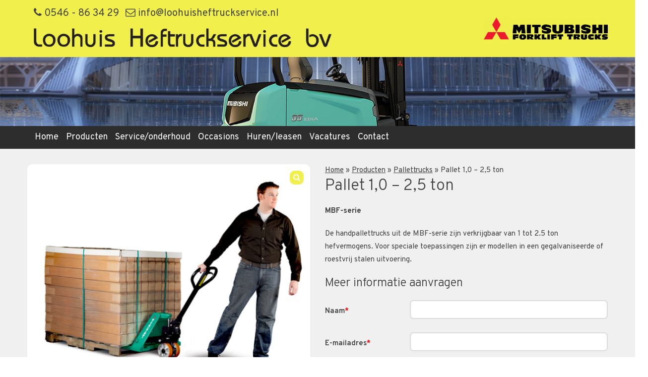

--- FILE ---
content_type: text/html; charset=UTF-8
request_url: https://loohuisheftruckservice.nl/product/pallet-10-25-ton/
body_size: 15334
content:
<!DOCTYPE html>
<html class="no-js">
<head>
	<title>Pallet 1,0 - 2,5 ton - Loohuis Heftruckservice</title>
<link data-rocket-preload as="style" href="https://fonts.googleapis.com/css?family=Overpass%3A100%2C100i%2C200%2C200i%2C300%2C300i%2C400%2C400i%2C600%2C600i%2C700%2C700i%2C800%2C800i%2C900%2C900i&#038;display=swap" rel="preload">
<link href="https://fonts.googleapis.com/css?family=Overpass%3A100%2C100i%2C200%2C200i%2C300%2C300i%2C400%2C400i%2C600%2C600i%2C700%2C700i%2C800%2C800i%2C900%2C900i&#038;display=swap" media="print" onload="this.media=&#039;all&#039;" rel="stylesheet">
<noscript data-wpr-hosted-gf-parameters=""><link rel="stylesheet" href="https://fonts.googleapis.com/css?family=Overpass%3A100%2C100i%2C200%2C200i%2C300%2C300i%2C400%2C400i%2C600%2C600i%2C700%2C700i%2C800%2C800i%2C900%2C900i&#038;display=swap"></noscript>
	<meta charset="utf-8">
<script type="text/javascript">
/* <![CDATA[ */
var gform;gform||(document.addEventListener("gform_main_scripts_loaded",function(){gform.scriptsLoaded=!0}),document.addEventListener("gform/theme/scripts_loaded",function(){gform.themeScriptsLoaded=!0}),window.addEventListener("DOMContentLoaded",function(){gform.domLoaded=!0}),gform={domLoaded:!1,scriptsLoaded:!1,themeScriptsLoaded:!1,isFormEditor:()=>"function"==typeof InitializeEditor,callIfLoaded:function(o){return!(!gform.domLoaded||!gform.scriptsLoaded||!gform.themeScriptsLoaded&&!gform.isFormEditor()||(gform.isFormEditor()&&console.warn("The use of gform.initializeOnLoaded() is deprecated in the form editor context and will be removed in Gravity Forms 3.1."),o(),0))},initializeOnLoaded:function(o){gform.callIfLoaded(o)||(document.addEventListener("gform_main_scripts_loaded",()=>{gform.scriptsLoaded=!0,gform.callIfLoaded(o)}),document.addEventListener("gform/theme/scripts_loaded",()=>{gform.themeScriptsLoaded=!0,gform.callIfLoaded(o)}),window.addEventListener("DOMContentLoaded",()=>{gform.domLoaded=!0,gform.callIfLoaded(o)}))},hooks:{action:{},filter:{}},addAction:function(o,r,e,t){gform.addHook("action",o,r,e,t)},addFilter:function(o,r,e,t){gform.addHook("filter",o,r,e,t)},doAction:function(o){gform.doHook("action",o,arguments)},applyFilters:function(o){return gform.doHook("filter",o,arguments)},removeAction:function(o,r){gform.removeHook("action",o,r)},removeFilter:function(o,r,e){gform.removeHook("filter",o,r,e)},addHook:function(o,r,e,t,n){null==gform.hooks[o][r]&&(gform.hooks[o][r]=[]);var d=gform.hooks[o][r];null==n&&(n=r+"_"+d.length),gform.hooks[o][r].push({tag:n,callable:e,priority:t=null==t?10:t})},doHook:function(r,o,e){var t;if(e=Array.prototype.slice.call(e,1),null!=gform.hooks[r][o]&&((o=gform.hooks[r][o]).sort(function(o,r){return o.priority-r.priority}),o.forEach(function(o){"function"!=typeof(t=o.callable)&&(t=window[t]),"action"==r?t.apply(null,e):e[0]=t.apply(null,e)})),"filter"==r)return e[0]},removeHook:function(o,r,t,n){var e;null!=gform.hooks[o][r]&&(e=(e=gform.hooks[o][r]).filter(function(o,r,e){return!!(null!=n&&n!=o.tag||null!=t&&t!=o.priority)}),gform.hooks[o][r]=e)}});
/* ]]> */
</script>

	<meta http-equiv="X-UA-Compatible" content="IE=edge">
  	<meta name="viewport" content="width=device-width, initial-scale=1.0">
	<meta name='robots' content='index, follow, max-image-preview:large, max-snippet:-1, max-video-preview:-1' />

	<!-- This site is optimized with the Yoast SEO plugin v26.6 - https://yoast.com/wordpress/plugins/seo/ -->
	<link rel="canonical" href="https://loohuisheftruckservice.nl/product/pallet-10-25-ton/" />
	<meta property="og:locale" content="nl_NL" />
	<meta property="og:type" content="article" />
	<meta property="og:title" content="Pallet 1,0 - 2,5 ton - Loohuis Heftruckservice" />
	<meta property="og:description" content="MBF-serie  De handpallettrucks uit de MBF-serie zijn verkrijgbaar van 1 tot 2.5 ton hefvermogens. Voor speciale toepassingen zijn er modellen in een gegalvaniseerde of roestvrij stalen uitvoering." />
	<meta property="og:url" content="https://loohuisheftruckservice.nl/product/pallet-10-25-ton/" />
	<meta property="og:site_name" content="Loohuis Heftruckservice" />
	<meta property="og:image" content="https://loohuisheftruckservice.nl/app/uploads/2017/10/1386146613.jpg" />
	<meta property="og:image:width" content="600" />
	<meta property="og:image:height" content="480" />
	<meta property="og:image:type" content="image/jpeg" />
	<meta name="twitter:card" content="summary_large_image" />
	<script type="application/ld+json" class="yoast-schema-graph">{"@context":"https://schema.org","@graph":[{"@type":"WebPage","@id":"https://loohuisheftruckservice.nl/product/pallet-10-25-ton/","url":"https://loohuisheftruckservice.nl/product/pallet-10-25-ton/","name":"Pallet 1,0 - 2,5 ton - Loohuis Heftruckservice","isPartOf":{"@id":"https://loohuisheftruckservice.nl/#website"},"primaryImageOfPage":{"@id":"https://loohuisheftruckservice.nl/product/pallet-10-25-ton/#primaryimage"},"image":{"@id":"https://loohuisheftruckservice.nl/product/pallet-10-25-ton/#primaryimage"},"thumbnailUrl":"https://loohuisheftruckservice.nl/app/uploads/2017/10/1386146613.jpg","datePublished":"2017-10-02T08:13:55+00:00","breadcrumb":{"@id":"https://loohuisheftruckservice.nl/product/pallet-10-25-ton/#breadcrumb"},"inLanguage":"nl-NL","potentialAction":[{"@type":"ReadAction","target":["https://loohuisheftruckservice.nl/product/pallet-10-25-ton/"]}]},{"@type":"ImageObject","inLanguage":"nl-NL","@id":"https://loohuisheftruckservice.nl/product/pallet-10-25-ton/#primaryimage","url":"https://loohuisheftruckservice.nl/app/uploads/2017/10/1386146613.jpg","contentUrl":"https://loohuisheftruckservice.nl/app/uploads/2017/10/1386146613.jpg","width":600,"height":480},{"@type":"BreadcrumbList","@id":"https://loohuisheftruckservice.nl/product/pallet-10-25-ton/#breadcrumb","itemListElement":[{"@type":"ListItem","position":1,"name":"Home","item":"https://loohuisheftruckservice.nl/"},{"@type":"ListItem","position":2,"name":"Producten","item":"https://loohuisheftruckservice.nl/winkel/"},{"@type":"ListItem","position":3,"name":"Pallettrucks","item":"https://loohuisheftruckservice.nl/product-categorie/pallettrucks/"},{"@type":"ListItem","position":4,"name":"Pallet 1,0 &#8211; 2,5 ton"}]},{"@type":"WebSite","@id":"https://loohuisheftruckservice.nl/#website","url":"https://loohuisheftruckservice.nl/","name":"Loohuis Heftruckservice","description":"","potentialAction":[{"@type":"SearchAction","target":{"@type":"EntryPoint","urlTemplate":"https://loohuisheftruckservice.nl/?s={search_term_string}"},"query-input":{"@type":"PropertyValueSpecification","valueRequired":true,"valueName":"search_term_string"}}],"inLanguage":"nl-NL"}]}</script>
	<!-- / Yoast SEO plugin. -->


<link rel='dns-prefetch' href='//fonts.googleapis.com' />
<link href='https://fonts.gstatic.com' crossorigin rel='preconnect' />
<link rel="alternate" title="oEmbed (JSON)" type="application/json+oembed" href="https://loohuisheftruckservice.nl/wp-json/oembed/1.0/embed?url=https%3A%2F%2Floohuisheftruckservice.nl%2Fproduct%2Fpallet-10-25-ton%2F" />
<link rel="alternate" title="oEmbed (XML)" type="text/xml+oembed" href="https://loohuisheftruckservice.nl/wp-json/oembed/1.0/embed?url=https%3A%2F%2Floohuisheftruckservice.nl%2Fproduct%2Fpallet-10-25-ton%2F&#038;format=xml" />
<style id='wp-img-auto-sizes-contain-inline-css' type='text/css'>
img:is([sizes=auto i],[sizes^="auto," i]){contain-intrinsic-size:3000px 1500px}
/*# sourceURL=wp-img-auto-sizes-contain-inline-css */
</style>
<style id='wp-block-library-inline-css' type='text/css'>
:root{--wp-block-synced-color:#7a00df;--wp-block-synced-color--rgb:122,0,223;--wp-bound-block-color:var(--wp-block-synced-color);--wp-editor-canvas-background:#ddd;--wp-admin-theme-color:#007cba;--wp-admin-theme-color--rgb:0,124,186;--wp-admin-theme-color-darker-10:#006ba1;--wp-admin-theme-color-darker-10--rgb:0,107,160.5;--wp-admin-theme-color-darker-20:#005a87;--wp-admin-theme-color-darker-20--rgb:0,90,135;--wp-admin-border-width-focus:2px}@media (min-resolution:192dpi){:root{--wp-admin-border-width-focus:1.5px}}.wp-element-button{cursor:pointer}:root .has-very-light-gray-background-color{background-color:#eee}:root .has-very-dark-gray-background-color{background-color:#313131}:root .has-very-light-gray-color{color:#eee}:root .has-very-dark-gray-color{color:#313131}:root .has-vivid-green-cyan-to-vivid-cyan-blue-gradient-background{background:linear-gradient(135deg,#00d084,#0693e3)}:root .has-purple-crush-gradient-background{background:linear-gradient(135deg,#34e2e4,#4721fb 50%,#ab1dfe)}:root .has-hazy-dawn-gradient-background{background:linear-gradient(135deg,#faaca8,#dad0ec)}:root .has-subdued-olive-gradient-background{background:linear-gradient(135deg,#fafae1,#67a671)}:root .has-atomic-cream-gradient-background{background:linear-gradient(135deg,#fdd79a,#004a59)}:root .has-nightshade-gradient-background{background:linear-gradient(135deg,#330968,#31cdcf)}:root .has-midnight-gradient-background{background:linear-gradient(135deg,#020381,#2874fc)}:root{--wp--preset--font-size--normal:16px;--wp--preset--font-size--huge:42px}.has-regular-font-size{font-size:1em}.has-larger-font-size{font-size:2.625em}.has-normal-font-size{font-size:var(--wp--preset--font-size--normal)}.has-huge-font-size{font-size:var(--wp--preset--font-size--huge)}.has-text-align-center{text-align:center}.has-text-align-left{text-align:left}.has-text-align-right{text-align:right}.has-fit-text{white-space:nowrap!important}#end-resizable-editor-section{display:none}.aligncenter{clear:both}.items-justified-left{justify-content:flex-start}.items-justified-center{justify-content:center}.items-justified-right{justify-content:flex-end}.items-justified-space-between{justify-content:space-between}.screen-reader-text{border:0;clip-path:inset(50%);height:1px;margin:-1px;overflow:hidden;padding:0;position:absolute;width:1px;word-wrap:normal!important}.screen-reader-text:focus{background-color:#ddd;clip-path:none;color:#444;display:block;font-size:1em;height:auto;left:5px;line-height:normal;padding:15px 23px 14px;text-decoration:none;top:5px;width:auto;z-index:100000}html :where(.has-border-color){border-style:solid}html :where([style*=border-top-color]){border-top-style:solid}html :where([style*=border-right-color]){border-right-style:solid}html :where([style*=border-bottom-color]){border-bottom-style:solid}html :where([style*=border-left-color]){border-left-style:solid}html :where([style*=border-width]){border-style:solid}html :where([style*=border-top-width]){border-top-style:solid}html :where([style*=border-right-width]){border-right-style:solid}html :where([style*=border-bottom-width]){border-bottom-style:solid}html :where([style*=border-left-width]){border-left-style:solid}html :where(img[class*=wp-image-]){height:auto;max-width:100%}:where(figure){margin:0 0 1em}html :where(.is-position-sticky){--wp-admin--admin-bar--position-offset:var(--wp-admin--admin-bar--height,0px)}@media screen and (max-width:600px){html :where(.is-position-sticky){--wp-admin--admin-bar--position-offset:0px}}

/*# sourceURL=wp-block-library-inline-css */
</style><link rel='stylesheet' id='wc-blocks-style-css' href='https://loohuisheftruckservice.nl/app/plugins/woocommerce/assets/client/blocks/wc-blocks.css' type='text/css' media='all' />
<style id='global-styles-inline-css' type='text/css'>
:root{--wp--preset--aspect-ratio--square: 1;--wp--preset--aspect-ratio--4-3: 4/3;--wp--preset--aspect-ratio--3-4: 3/4;--wp--preset--aspect-ratio--3-2: 3/2;--wp--preset--aspect-ratio--2-3: 2/3;--wp--preset--aspect-ratio--16-9: 16/9;--wp--preset--aspect-ratio--9-16: 9/16;--wp--preset--color--black: #000000;--wp--preset--color--cyan-bluish-gray: #abb8c3;--wp--preset--color--white: #ffffff;--wp--preset--color--pale-pink: #f78da7;--wp--preset--color--vivid-red: #cf2e2e;--wp--preset--color--luminous-vivid-orange: #ff6900;--wp--preset--color--luminous-vivid-amber: #fcb900;--wp--preset--color--light-green-cyan: #7bdcb5;--wp--preset--color--vivid-green-cyan: #00d084;--wp--preset--color--pale-cyan-blue: #8ed1fc;--wp--preset--color--vivid-cyan-blue: #0693e3;--wp--preset--color--vivid-purple: #9b51e0;--wp--preset--gradient--vivid-cyan-blue-to-vivid-purple: linear-gradient(135deg,rgb(6,147,227) 0%,rgb(155,81,224) 100%);--wp--preset--gradient--light-green-cyan-to-vivid-green-cyan: linear-gradient(135deg,rgb(122,220,180) 0%,rgb(0,208,130) 100%);--wp--preset--gradient--luminous-vivid-amber-to-luminous-vivid-orange: linear-gradient(135deg,rgb(252,185,0) 0%,rgb(255,105,0) 100%);--wp--preset--gradient--luminous-vivid-orange-to-vivid-red: linear-gradient(135deg,rgb(255,105,0) 0%,rgb(207,46,46) 100%);--wp--preset--gradient--very-light-gray-to-cyan-bluish-gray: linear-gradient(135deg,rgb(238,238,238) 0%,rgb(169,184,195) 100%);--wp--preset--gradient--cool-to-warm-spectrum: linear-gradient(135deg,rgb(74,234,220) 0%,rgb(151,120,209) 20%,rgb(207,42,186) 40%,rgb(238,44,130) 60%,rgb(251,105,98) 80%,rgb(254,248,76) 100%);--wp--preset--gradient--blush-light-purple: linear-gradient(135deg,rgb(255,206,236) 0%,rgb(152,150,240) 100%);--wp--preset--gradient--blush-bordeaux: linear-gradient(135deg,rgb(254,205,165) 0%,rgb(254,45,45) 50%,rgb(107,0,62) 100%);--wp--preset--gradient--luminous-dusk: linear-gradient(135deg,rgb(255,203,112) 0%,rgb(199,81,192) 50%,rgb(65,88,208) 100%);--wp--preset--gradient--pale-ocean: linear-gradient(135deg,rgb(255,245,203) 0%,rgb(182,227,212) 50%,rgb(51,167,181) 100%);--wp--preset--gradient--electric-grass: linear-gradient(135deg,rgb(202,248,128) 0%,rgb(113,206,126) 100%);--wp--preset--gradient--midnight: linear-gradient(135deg,rgb(2,3,129) 0%,rgb(40,116,252) 100%);--wp--preset--font-size--small: 13px;--wp--preset--font-size--medium: 20px;--wp--preset--font-size--large: 36px;--wp--preset--font-size--x-large: 42px;--wp--preset--spacing--20: 0.44rem;--wp--preset--spacing--30: 0.67rem;--wp--preset--spacing--40: 1rem;--wp--preset--spacing--50: 1.5rem;--wp--preset--spacing--60: 2.25rem;--wp--preset--spacing--70: 3.38rem;--wp--preset--spacing--80: 5.06rem;--wp--preset--shadow--natural: 6px 6px 9px rgba(0, 0, 0, 0.2);--wp--preset--shadow--deep: 12px 12px 50px rgba(0, 0, 0, 0.4);--wp--preset--shadow--sharp: 6px 6px 0px rgba(0, 0, 0, 0.2);--wp--preset--shadow--outlined: 6px 6px 0px -3px rgb(255, 255, 255), 6px 6px rgb(0, 0, 0);--wp--preset--shadow--crisp: 6px 6px 0px rgb(0, 0, 0);}:where(.is-layout-flex){gap: 0.5em;}:where(.is-layout-grid){gap: 0.5em;}body .is-layout-flex{display: flex;}.is-layout-flex{flex-wrap: wrap;align-items: center;}.is-layout-flex > :is(*, div){margin: 0;}body .is-layout-grid{display: grid;}.is-layout-grid > :is(*, div){margin: 0;}:where(.wp-block-columns.is-layout-flex){gap: 2em;}:where(.wp-block-columns.is-layout-grid){gap: 2em;}:where(.wp-block-post-template.is-layout-flex){gap: 1.25em;}:where(.wp-block-post-template.is-layout-grid){gap: 1.25em;}.has-black-color{color: var(--wp--preset--color--black) !important;}.has-cyan-bluish-gray-color{color: var(--wp--preset--color--cyan-bluish-gray) !important;}.has-white-color{color: var(--wp--preset--color--white) !important;}.has-pale-pink-color{color: var(--wp--preset--color--pale-pink) !important;}.has-vivid-red-color{color: var(--wp--preset--color--vivid-red) !important;}.has-luminous-vivid-orange-color{color: var(--wp--preset--color--luminous-vivid-orange) !important;}.has-luminous-vivid-amber-color{color: var(--wp--preset--color--luminous-vivid-amber) !important;}.has-light-green-cyan-color{color: var(--wp--preset--color--light-green-cyan) !important;}.has-vivid-green-cyan-color{color: var(--wp--preset--color--vivid-green-cyan) !important;}.has-pale-cyan-blue-color{color: var(--wp--preset--color--pale-cyan-blue) !important;}.has-vivid-cyan-blue-color{color: var(--wp--preset--color--vivid-cyan-blue) !important;}.has-vivid-purple-color{color: var(--wp--preset--color--vivid-purple) !important;}.has-black-background-color{background-color: var(--wp--preset--color--black) !important;}.has-cyan-bluish-gray-background-color{background-color: var(--wp--preset--color--cyan-bluish-gray) !important;}.has-white-background-color{background-color: var(--wp--preset--color--white) !important;}.has-pale-pink-background-color{background-color: var(--wp--preset--color--pale-pink) !important;}.has-vivid-red-background-color{background-color: var(--wp--preset--color--vivid-red) !important;}.has-luminous-vivid-orange-background-color{background-color: var(--wp--preset--color--luminous-vivid-orange) !important;}.has-luminous-vivid-amber-background-color{background-color: var(--wp--preset--color--luminous-vivid-amber) !important;}.has-light-green-cyan-background-color{background-color: var(--wp--preset--color--light-green-cyan) !important;}.has-vivid-green-cyan-background-color{background-color: var(--wp--preset--color--vivid-green-cyan) !important;}.has-pale-cyan-blue-background-color{background-color: var(--wp--preset--color--pale-cyan-blue) !important;}.has-vivid-cyan-blue-background-color{background-color: var(--wp--preset--color--vivid-cyan-blue) !important;}.has-vivid-purple-background-color{background-color: var(--wp--preset--color--vivid-purple) !important;}.has-black-border-color{border-color: var(--wp--preset--color--black) !important;}.has-cyan-bluish-gray-border-color{border-color: var(--wp--preset--color--cyan-bluish-gray) !important;}.has-white-border-color{border-color: var(--wp--preset--color--white) !important;}.has-pale-pink-border-color{border-color: var(--wp--preset--color--pale-pink) !important;}.has-vivid-red-border-color{border-color: var(--wp--preset--color--vivid-red) !important;}.has-luminous-vivid-orange-border-color{border-color: var(--wp--preset--color--luminous-vivid-orange) !important;}.has-luminous-vivid-amber-border-color{border-color: var(--wp--preset--color--luminous-vivid-amber) !important;}.has-light-green-cyan-border-color{border-color: var(--wp--preset--color--light-green-cyan) !important;}.has-vivid-green-cyan-border-color{border-color: var(--wp--preset--color--vivid-green-cyan) !important;}.has-pale-cyan-blue-border-color{border-color: var(--wp--preset--color--pale-cyan-blue) !important;}.has-vivid-cyan-blue-border-color{border-color: var(--wp--preset--color--vivid-cyan-blue) !important;}.has-vivid-purple-border-color{border-color: var(--wp--preset--color--vivid-purple) !important;}.has-vivid-cyan-blue-to-vivid-purple-gradient-background{background: var(--wp--preset--gradient--vivid-cyan-blue-to-vivid-purple) !important;}.has-light-green-cyan-to-vivid-green-cyan-gradient-background{background: var(--wp--preset--gradient--light-green-cyan-to-vivid-green-cyan) !important;}.has-luminous-vivid-amber-to-luminous-vivid-orange-gradient-background{background: var(--wp--preset--gradient--luminous-vivid-amber-to-luminous-vivid-orange) !important;}.has-luminous-vivid-orange-to-vivid-red-gradient-background{background: var(--wp--preset--gradient--luminous-vivid-orange-to-vivid-red) !important;}.has-very-light-gray-to-cyan-bluish-gray-gradient-background{background: var(--wp--preset--gradient--very-light-gray-to-cyan-bluish-gray) !important;}.has-cool-to-warm-spectrum-gradient-background{background: var(--wp--preset--gradient--cool-to-warm-spectrum) !important;}.has-blush-light-purple-gradient-background{background: var(--wp--preset--gradient--blush-light-purple) !important;}.has-blush-bordeaux-gradient-background{background: var(--wp--preset--gradient--blush-bordeaux) !important;}.has-luminous-dusk-gradient-background{background: var(--wp--preset--gradient--luminous-dusk) !important;}.has-pale-ocean-gradient-background{background: var(--wp--preset--gradient--pale-ocean) !important;}.has-electric-grass-gradient-background{background: var(--wp--preset--gradient--electric-grass) !important;}.has-midnight-gradient-background{background: var(--wp--preset--gradient--midnight) !important;}.has-small-font-size{font-size: var(--wp--preset--font-size--small) !important;}.has-medium-font-size{font-size: var(--wp--preset--font-size--medium) !important;}.has-large-font-size{font-size: var(--wp--preset--font-size--large) !important;}.has-x-large-font-size{font-size: var(--wp--preset--font-size--x-large) !important;}
/*# sourceURL=global-styles-inline-css */
</style>

<style id='classic-theme-styles-inline-css' type='text/css'>
/*! This file is auto-generated */
.wp-block-button__link{color:#fff;background-color:#32373c;border-radius:9999px;box-shadow:none;text-decoration:none;padding:calc(.667em + 2px) calc(1.333em + 2px);font-size:1.125em}.wp-block-file__button{background:#32373c;color:#fff;text-decoration:none}
/*# sourceURL=/wp-includes/css/classic-themes.min.css */
</style>
<link rel='stylesheet' id='photoswipe-css' href='https://loohuisheftruckservice.nl/app/plugins/woocommerce/assets/css/photoswipe/photoswipe.min.css' type='text/css' media='all' />
<link rel='stylesheet' id='photoswipe-default-skin-css' href='https://loohuisheftruckservice.nl/app/plugins/woocommerce/assets/css/photoswipe/default-skin/default-skin.min.css' type='text/css' media='all' />
<style id='woocommerce-inline-inline-css' type='text/css'>
.woocommerce form .form-row .required { visibility: visible; }
/*# sourceURL=woocommerce-inline-inline-css */
</style>
<link rel='stylesheet' id='font-awesome-css' href='https://loohuisheftruckservice.nl/app/plugins/js_composer/assets/lib/bower/font-awesome/css/font-awesome.min.css' type='text/css' media='all' />

<link rel='stylesheet' id='reset-css-css' href='https://loohuisheftruckservice.nl/app/themes/loohuis/css/reset-css.css' type='text/css' media='all' />
<link rel='stylesheet' id='bootstrap-css-css' href='https://loohuisheftruckservice.nl/app/themes/loohuis/css/bootstrap.css' type='text/css' media='all' />
<link rel='stylesheet' id='bst-css-css' href='https://loohuisheftruckservice.nl/app/themes/loohuis/css/bst.css' type='text/css' media='all' />
<style id='rocket-lazyload-inline-css' type='text/css'>
.rll-youtube-player{position:relative;padding-bottom:56.23%;height:0;overflow:hidden;max-width:100%;}.rll-youtube-player:focus-within{outline: 2px solid currentColor;outline-offset: 5px;}.rll-youtube-player iframe{position:absolute;top:0;left:0;width:100%;height:100%;z-index:100;background:0 0}.rll-youtube-player img{bottom:0;display:block;left:0;margin:auto;max-width:100%;width:100%;position:absolute;right:0;top:0;border:none;height:auto;-webkit-transition:.4s all;-moz-transition:.4s all;transition:.4s all}.rll-youtube-player img:hover{-webkit-filter:brightness(75%)}.rll-youtube-player .play{height:100%;width:100%;left:0;top:0;position:absolute;background:url(https://loohuisheftruckservice.nl/app/plugins/wp-rocket/assets/img/youtube.png) no-repeat center;background-color: transparent !important;cursor:pointer;border:none;}
/*# sourceURL=rocket-lazyload-inline-css */
</style>
<script type="text/javascript" src="https://loohuisheftruckservice.nl/wp-includes/js/jquery/jquery.min.js" id="jquery-core-js"></script>


<script type="text/javascript" id="wc-add-to-cart-js-extra">
/* <![CDATA[ */
var wc_add_to_cart_params = {"ajax_url":"/wp-admin/admin-ajax.php","wc_ajax_url":"/?wc-ajax=%%endpoint%%","i18n_view_cart":"Bekijk winkelwagen","cart_url":"https://loohuisheftruckservice.nl","is_cart":"","cart_redirect_after_add":"no"};
//# sourceURL=wc-add-to-cart-js-extra
/* ]]> */
</script>








<script type="text/javascript" id="woocommerce-js-extra">
/* <![CDATA[ */
var woocommerce_params = {"ajax_url":"/wp-admin/admin-ajax.php","wc_ajax_url":"/?wc-ajax=%%endpoint%%","i18n_password_show":"Wachtwoord weergeven","i18n_password_hide":"Wachtwoord verbergen"};
//# sourceURL=woocommerce-js-extra
/* ]]> */
</script>


<link rel="https://api.w.org/" href="https://loohuisheftruckservice.nl/wp-json/" /><link rel="alternate" title="JSON" type="application/json" href="https://loohuisheftruckservice.nl/wp-json/wp/v2/product/290" />	<noscript><style>.woocommerce-product-gallery{ opacity: 1 !important; }</style></noscript>
	<style type="text/css">.recentcomments a{display:inline !important;padding:0 !important;margin:0 !important;}</style><meta name="generator" content="Powered by Visual Composer - drag and drop page builder for WordPress."/>
<!--[if lte IE 9]><link rel="stylesheet" type="text/css" href="https://loohuisheftruckservice.nl/app/plugins/js_composer/assets/css/vc_lte_ie9.min.css" media="screen"><![endif]--><noscript><style type="text/css"> .wpb_animate_when_almost_visible { opacity: 1; }</style></noscript><noscript><style id="rocket-lazyload-nojs-css">.rll-youtube-player, [data-lazy-src]{display:none !important;}</style></noscript><meta name="generator" content="WP Rocket 3.20.2" data-wpr-features="wpr_defer_js wpr_minify_concatenate_js wpr_lazyload_images wpr_lazyload_iframes wpr_desktop" /></head>

<body class="wp-singular product-template-default single single-product postid-290 wp-theme-loohuis theme-loohuis woocommerce woocommerce-page woocommerce-no-js unknown wpb-js-composer js-comp-ver-5.2.1 vc_responsive">

<div data-rocket-location-hash="29ccf98f054896b6f93ec33686d41ce1" id="fb-root"></div>


<header data-rocket-location-hash="e04a1d2c6cea256152f41f7049046fd5" class="header">
	<div data-rocket-location-hash="40f22408a88335a0945fffe944caafc3" class="container">
		<div data-rocket-location-hash="5af47f6829f724b092e5b844a38e0bc1" class="row">
		
			<div class="col-xs-8 col-sm-6 col-md-4">
				<div class="logo-wrap">
				
					<div class="quick-contact hidden-xs hidden-sm">
						<ul>
														<li>
								<a href="tel:0546 - 86 34 29">
									<i class="fa fa-phone" aria-hidden="true"></i> 0546 - 86 34 29								</a>
							</li>
														
														<li>
								<a href="mailto:info@loohuisheftruckservice.nl">
									<i class="fa fa-envelope-o" aria-hidden="true"></i> info@loohuisheftruckservice.nl								</a>
							</li>
													</ul>
					</div>
					
					<figure class="logo">
						<a href="https://loohuisheftruckservice.nl">
							<img src="data:image/svg+xml,%3Csvg%20xmlns='http://www.w3.org/2000/svg'%20viewBox='0%200%200%200'%3E%3C/svg%3E" alt="Loohuis Heftruckservice" data-lazy-src="https://loohuisheftruckservice.nl/app/themes/loohuis/images/logo-loohuis.png" /><noscript><img src="https://loohuisheftruckservice.nl/app/themes/loohuis/images/logo-loohuis.png" alt="Loohuis Heftruckservice" /></noscript>
						</a>
					</figure>
				</div>
				
			</div>
			
			<div class="col-xs-4 col-sm-6 col-md-8">
			
								
					<figure class="hidden-xs hidden-sm brands-header">
						 							<img src="data:image/svg+xml,%3Csvg%20xmlns='http://www.w3.org/2000/svg'%20viewBox='0%200%200%200'%3E%3C/svg%3E" alt="" data-lazy-src="https://loohuisheftruckservice.nl/app/uploads/2018/08/Mit-forklift-logo-black-1024x183-e1537430686673.png" /><noscript><img src="https://loohuisheftruckservice.nl/app/uploads/2018/08/Mit-forklift-logo-black-1024x183-e1537430686673.png" alt="" /></noscript>
											</figure>
				
								
				
				
				<a class="nav-toggle hidden-md hidden-lg">
					<div class="stroke"></div>
					<div class="stroke"></div>
					<div class="stroke"></div>
				</a>
				
			</div>
			
		</div>
	</div>
	
	
</header>

<div data-rocket-location-hash="8b3b9596b167279c26f1a13be2233fac" class="hoofdmenu hidden-xs hidden-sm">
	<div data-rocket-location-hash="c2b2a1461d8b94e639cd80a05325878c" class="container">
		<div data-rocket-location-hash="bdbd5dde0cef9bd4e68f2597c9c5e63f" class="row">
			<div class="col-xs-12">
				<div class="menu-hoofdmenu-container"><ul id="menu-hoofdmenu" class="menu"><li id="menu-item-6" class="menu-item menu-item-type-post_type menu-item-object-page menu-item-home menu-item-6"><a href="https://loohuisheftruckservice.nl/">Home</a></li>
<li id="menu-item-197" class="menu-item menu-item-type-post_type menu-item-object-page menu-item-has-children current_page_parent menu-item-197"><a href="https://loohuisheftruckservice.nl/winkel/">Producten</a>
<ul class="sub-menu">
	<li id="menu-item-360" class="menu-item menu-item-type-taxonomy menu-item-object-product_cat menu-item-360"><a href="https://loohuisheftruckservice.nl/product-categorie/dieselheftrucks/">Dieselheftrucks</a></li>
	<li id="menu-item-361" class="menu-item menu-item-type-taxonomy menu-item-object-product_cat menu-item-361"><a href="https://loohuisheftruckservice.nl/product-categorie/elektrische-heftrucks/">Elektrische heftrucks</a></li>
	<li id="menu-item-362" class="menu-item menu-item-type-taxonomy menu-item-object-product_cat menu-item-362"><a href="https://loohuisheftruckservice.nl/product-categorie/lpg-heftrucks/">LPG Heftrucks</a></li>
	<li id="menu-item-363" class="menu-item menu-item-type-taxonomy menu-item-object-product_cat menu-item-363"><a href="https://loohuisheftruckservice.nl/product-categorie/orderverzamelaars/">Orderverzamelaars</a></li>
	<li id="menu-item-364" class="menu-item menu-item-type-taxonomy menu-item-object-product_cat current-product-ancestor current-menu-parent current-product-parent menu-item-364"><a href="https://loohuisheftruckservice.nl/product-categorie/pallettrucks/">Pallettrucks</a></li>
	<li id="menu-item-365" class="menu-item menu-item-type-taxonomy menu-item-object-product_cat menu-item-365"><a href="https://loohuisheftruckservice.nl/product-categorie/reachtrucks/">Reachtrucks</a></li>
	<li id="menu-item-366" class="menu-item menu-item-type-taxonomy menu-item-object-product_cat menu-item-366"><a href="https://loohuisheftruckservice.nl/product-categorie/stapelaars/">Stapelaars</a></li>
	<li id="menu-item-433" class="menu-item menu-item-type-taxonomy menu-item-object-product_cat menu-item-433"><a href="https://loohuisheftruckservice.nl/product-categorie/logitrans/">Logitrans</a></li>
	<li id="menu-item-367" class="menu-item menu-item-type-taxonomy menu-item-object-product_cat menu-item-367"><a href="https://loohuisheftruckservice.nl/product-categorie/trekkers/">Trekkers</a></li>
	<li id="menu-item-368" class="menu-item menu-item-type-taxonomy menu-item-object-product_cat menu-item-368"><a href="https://loohuisheftruckservice.nl/product-categorie/occasions/">Occasions</a></li>
</ul>
</li>
<li id="menu-item-193" class="menu-item menu-item-type-post_type menu-item-object-page menu-item-has-children menu-item-193"><a href="https://loohuisheftruckservice.nl/heftruck-onderhoud-reparatie-en-service/">Service/onderhoud</a>
<ul class="sub-menu">
	<li id="menu-item-615" class="menu-item menu-item-type-post_type menu-item-object-page menu-item-615"><a href="https://loohuisheftruckservice.nl/heftruck-onderhoud-reparatie-en-service/">Onderhoud, reparatie en service</a></li>
	<li id="menu-item-425" class="menu-item menu-item-type-post_type menu-item-object-page menu-item-425"><a href="https://loohuisheftruckservice.nl/keuringen/">VA Keur</a></li>
	<li id="menu-item-413" class="menu-item menu-item-type-post_type menu-item-object-page menu-item-413"><a href="https://loohuisheftruckservice.nl/transport/">Transport</a></li>
	<li id="menu-item-414" class="menu-item menu-item-type-post_type menu-item-object-page menu-item-414"><a href="https://loohuisheftruckservice.nl/accu-tractiebatterij-acculader/">Tractiebatterijen</a></li>
	<li id="menu-item-417" class="menu-item menu-item-type-post_type menu-item-object-page menu-item-417"><a href="https://loohuisheftruckservice.nl/heftruck-en-reachtruck-opleidingen/">Heftruckopleidingen</a></li>
	<li id="menu-item-416" class="menu-item menu-item-type-post_type menu-item-object-page menu-item-416"><a href="https://loohuisheftruckservice.nl/gedemineraliseerd-water/">Gedemineraliseerd water</a></li>
</ul>
</li>
<li id="menu-item-634" class="menu-item menu-item-type-taxonomy menu-item-object-product_cat menu-item-634"><a href="https://loohuisheftruckservice.nl/product-categorie/occasions/">Occasions</a></li>
<li id="menu-item-194" class="menu-item menu-item-type-post_type menu-item-object-page menu-item-194"><a href="https://loohuisheftruckservice.nl/hurenleasen/">Huren/leasen</a></li>
<li id="menu-item-380" class="menu-item menu-item-type-post_type menu-item-object-page menu-item-380"><a href="https://loohuisheftruckservice.nl/vacatures/">Vacatures</a></li>
<li id="menu-item-191" class="menu-item menu-item-type-post_type menu-item-object-page menu-item-191"><a href="https://loohuisheftruckservice.nl/contact/">Contact</a></li>
</ul></div>			</div>
		</div>
	</div>
</div>

<nav class="mobile-nav hidden-md hidden-lg">
	<div data-rocket-location-hash="f117ee89930d3a249ddbfc02370ddefa" class="container">
		<div data-rocket-location-hash="fbef79bff5c4e1958e7a956f6ebbfa64" class="row">
			<div class="col-xs-12">
				<div class="menu-hoofdmenu-container"><ul id="menu-hoofdmenu-1" class="menu"><li class="menu-item menu-item-type-post_type menu-item-object-page menu-item-home menu-item-6"><a href="https://loohuisheftruckservice.nl/">Home</a></li>
<li class="menu-item menu-item-type-post_type menu-item-object-page menu-item-has-children current_page_parent menu-item-197"><a href="https://loohuisheftruckservice.nl/winkel/">Producten</a>
<ul class="sub-menu">
	<li class="menu-item menu-item-type-taxonomy menu-item-object-product_cat menu-item-360"><a href="https://loohuisheftruckservice.nl/product-categorie/dieselheftrucks/">Dieselheftrucks</a></li>
	<li class="menu-item menu-item-type-taxonomy menu-item-object-product_cat menu-item-361"><a href="https://loohuisheftruckservice.nl/product-categorie/elektrische-heftrucks/">Elektrische heftrucks</a></li>
	<li class="menu-item menu-item-type-taxonomy menu-item-object-product_cat menu-item-362"><a href="https://loohuisheftruckservice.nl/product-categorie/lpg-heftrucks/">LPG Heftrucks</a></li>
	<li class="menu-item menu-item-type-taxonomy menu-item-object-product_cat menu-item-363"><a href="https://loohuisheftruckservice.nl/product-categorie/orderverzamelaars/">Orderverzamelaars</a></li>
	<li class="menu-item menu-item-type-taxonomy menu-item-object-product_cat current-product-ancestor current-menu-parent current-product-parent menu-item-364"><a href="https://loohuisheftruckservice.nl/product-categorie/pallettrucks/">Pallettrucks</a></li>
	<li class="menu-item menu-item-type-taxonomy menu-item-object-product_cat menu-item-365"><a href="https://loohuisheftruckservice.nl/product-categorie/reachtrucks/">Reachtrucks</a></li>
	<li class="menu-item menu-item-type-taxonomy menu-item-object-product_cat menu-item-366"><a href="https://loohuisheftruckservice.nl/product-categorie/stapelaars/">Stapelaars</a></li>
	<li class="menu-item menu-item-type-taxonomy menu-item-object-product_cat menu-item-433"><a href="https://loohuisheftruckservice.nl/product-categorie/logitrans/">Logitrans</a></li>
	<li class="menu-item menu-item-type-taxonomy menu-item-object-product_cat menu-item-367"><a href="https://loohuisheftruckservice.nl/product-categorie/trekkers/">Trekkers</a></li>
	<li class="menu-item menu-item-type-taxonomy menu-item-object-product_cat menu-item-368"><a href="https://loohuisheftruckservice.nl/product-categorie/occasions/">Occasions</a></li>
</ul>
</li>
<li class="menu-item menu-item-type-post_type menu-item-object-page menu-item-has-children menu-item-193"><a href="https://loohuisheftruckservice.nl/heftruck-onderhoud-reparatie-en-service/">Service/onderhoud</a>
<ul class="sub-menu">
	<li class="menu-item menu-item-type-post_type menu-item-object-page menu-item-615"><a href="https://loohuisheftruckservice.nl/heftruck-onderhoud-reparatie-en-service/">Onderhoud, reparatie en service</a></li>
	<li class="menu-item menu-item-type-post_type menu-item-object-page menu-item-425"><a href="https://loohuisheftruckservice.nl/keuringen/">VA Keur</a></li>
	<li class="menu-item menu-item-type-post_type menu-item-object-page menu-item-413"><a href="https://loohuisheftruckservice.nl/transport/">Transport</a></li>
	<li class="menu-item menu-item-type-post_type menu-item-object-page menu-item-414"><a href="https://loohuisheftruckservice.nl/accu-tractiebatterij-acculader/">Tractiebatterijen</a></li>
	<li class="menu-item menu-item-type-post_type menu-item-object-page menu-item-417"><a href="https://loohuisheftruckservice.nl/heftruck-en-reachtruck-opleidingen/">Heftruckopleidingen</a></li>
	<li class="menu-item menu-item-type-post_type menu-item-object-page menu-item-416"><a href="https://loohuisheftruckservice.nl/gedemineraliseerd-water/">Gedemineraliseerd water</a></li>
</ul>
</li>
<li class="menu-item menu-item-type-taxonomy menu-item-object-product_cat menu-item-634"><a href="https://loohuisheftruckservice.nl/product-categorie/occasions/">Occasions</a></li>
<li class="menu-item menu-item-type-post_type menu-item-object-page menu-item-194"><a href="https://loohuisheftruckservice.nl/hurenleasen/">Huren/leasen</a></li>
<li class="menu-item menu-item-type-post_type menu-item-object-page menu-item-380"><a href="https://loohuisheftruckservice.nl/vacatures/">Vacatures</a></li>
<li class="menu-item menu-item-type-post_type menu-item-object-page menu-item-191"><a href="https://loohuisheftruckservice.nl/contact/">Contact</a></li>
</ul></div>			</div>
		</div>
	</div>
</nav>




<div data-bg="https://loohuisheftruckservice.nl/app/uploads/2017/08/heftruck.jpg" data-rocket-location-hash="48c94a333a52902a22d04679d43831a5" class="page-header rocket-lazyload" style="">
	<img src="data:image/svg+xml,%3Csvg%20xmlns='http://www.w3.org/2000/svg'%20viewBox='0%200%200%200'%3E%3C/svg%3E" alt="" data-lazy-src="https://loohuisheftruckservice.nl/app/uploads/2017/08/heftruck.jpg" /><noscript><img src="https://loohuisheftruckservice.nl/app/uploads/2017/08/heftruck.jpg" alt="" /></noscript>
</div>



<div data-rocket-location-hash="da3da7889e25d6e186a5b6539af8af85" class="page-wrap">

	<div data-rocket-location-hash="86e7759ebf0c59d073be9e2ac56e107d" class="container">
	
		
			
<div data-rocket-location-hash="af6db807a44d57b4021767a2d0c58dc3" class="row">
	<div class="col-xs-12">
		<div class="woocommerce-notices-wrapper"></div>	</div>

</div>

<div data-rocket-location-hash="23d4f727eeffc3fe807fc616a75cd90e" id="product-290" class="post-290 product type-product status-publish has-post-thumbnail product_cat-pallettrucks first instock shipping-taxable product-type-simple">


	<div class="row">
	
		<div class="images col-xs-12 col-sm-6">
			<div class="woocommerce-product-gallery woocommerce-product-gallery--with-images woocommerce-product-gallery--columns-4 images" data-columns="4" style="opacity: 0; transition: opacity .25s ease-in-out;">
	<figure class="woocommerce-product-gallery__wrapper">
		<div data-thumb="https://loohuisheftruckservice.nl/app/uploads/2017/10/1386146613-100x100.jpg" class="woocommerce-product-gallery__image"><a href="https://loohuisheftruckservice.nl/app/uploads/2017/10/1386146613.jpg"><img width="600" height="480" src="https://loohuisheftruckservice.nl/app/uploads/2017/10/1386146613-600x480.jpg" class="attachment-shop_single size-shop_single wp-post-image" alt="" title="1386146613" data-caption="" data-src="https://loohuisheftruckservice.nl/app/uploads/2017/10/1386146613.jpg" data-large_image="https://loohuisheftruckservice.nl/app/uploads/2017/10/1386146613.jpg" data-large_image_width="600" data-large_image_height="480" decoding="async" fetchpriority="high" srcset="https://loohuisheftruckservice.nl/app/uploads/2017/10/1386146613.jpg 600w, https://loohuisheftruckservice.nl/app/uploads/2017/10/1386146613-375x300.jpg 375w" sizes="(max-width: 600px) 100vw, 600px" /></a></div><div data-thumb="https://loohuisheftruckservice.nl/app/uploads/2017/10/1386146615-100x100.jpg" class="woocommerce-product-gallery__image"><a href="https://loohuisheftruckservice.nl/app/uploads/2017/10/1386146615.jpg"><img width="384" height="480" src="https://loohuisheftruckservice.nl/app/uploads/2017/10/1386146615.jpg" class="attachment-shop_single size-shop_single" alt="" title="1386146615" data-caption="" data-src="https://loohuisheftruckservice.nl/app/uploads/2017/10/1386146615.jpg" data-large_image="https://loohuisheftruckservice.nl/app/uploads/2017/10/1386146615.jpg" data-large_image_width="384" data-large_image_height="480" decoding="async" srcset="https://loohuisheftruckservice.nl/app/uploads/2017/10/1386146615.jpg 384w, https://loohuisheftruckservice.nl/app/uploads/2017/10/1386146615-240x300.jpg 240w" sizes="(max-width: 384px) 100vw, 384px" /></a></div><div data-thumb="https://loohuisheftruckservice.nl/app/uploads/2017/10/1386146616-100x100.jpg" class="woocommerce-product-gallery__image"><a href="https://loohuisheftruckservice.nl/app/uploads/2017/10/1386146616.jpg"><img width="600" height="480" src="https://loohuisheftruckservice.nl/app/uploads/2017/10/1386146616-600x480.jpg" class="attachment-shop_single size-shop_single" alt="" title="1386146616" data-caption="" data-src="https://loohuisheftruckservice.nl/app/uploads/2017/10/1386146616.jpg" data-large_image="https://loohuisheftruckservice.nl/app/uploads/2017/10/1386146616.jpg" data-large_image_width="600" data-large_image_height="480" decoding="async" srcset="https://loohuisheftruckservice.nl/app/uploads/2017/10/1386146616.jpg 600w, https://loohuisheftruckservice.nl/app/uploads/2017/10/1386146616-375x300.jpg 375w" sizes="(max-width: 600px) 100vw, 600px" /></a></div>	</figure>
</div>
		</div>
		
		<div class="summary entry-summary col-xs-12 col-sm-6">

			
				<p id="breadcrumbs"><span><span><a href="https://loohuisheftruckservice.nl/">Home</a></span> » <span><a href="https://loohuisheftruckservice.nl/winkel/">Producten</a></span> » <span><a href="https://loohuisheftruckservice.nl/product-categorie/pallettrucks/">Pallettrucks</a></span> » <span class="breadcrumb_last" aria-current="page">Pallet 1,0 &#8211; 2,5 ton</span></span></p>
						
			<h1 class="product_title entry-title">Pallet 1,0 &#8211; 2,5 ton</h1><p class="price"></p>
<div class="woocommerce-product-details__short-description">
    <p><strong>MBF-serie</strong></p>
<p>De handpallettrucks uit de MBF-serie zijn verkrijgbaar van 1 tot 2.5 ton hefvermogens. Voor speciale toepassingen zijn er modellen in een gegalvaniseerde of roestvrij stalen uitvoering.</p>
</div>

			<h3>Meer informatie aanvragen</h3>
			

                <div class='gf_browser_unknown gform_wrapper gform_legacy_markup_wrapper gform-theme--no-framework' data-form-theme='legacy' data-form-index='0' id='gform_wrapper_2' ><div id='gf_2' class='gform_anchor' tabindex='-1'></div><form method='post' enctype='multipart/form-data' target='gform_ajax_frame_2' id='gform_2'  action='/product/pallet-10-25-ton/#gf_2' data-formid='2' novalidate>
                        <div class='gform-body gform_body'><ul id='gform_fields_2' class='gform_fields top_label form_sublabel_below description_below validation_below'><li id="field_2_6" class="gfield gfield--type-text hidden gfield_contains_required field_sublabel_below gfield--no-description field_description_below field_validation_below gfield_visibility_visible"  ><label class='gfield_label gform-field-label' for='input_2_6'>Welk product<span class="gfield_required"><span class="gfield_required gfield_required_asterisk">*</span></span></label><div class='ginput_container ginput_container_text'><input name='input_6' id='input_2_6' type='text' value='Pallet 1,0 - 2,5 ton' class='medium'   tabindex='865674'  aria-required="true" aria-invalid="false"   /></div></li><li id="field_2_1" class="gfield gfield--type-text gfield_contains_required field_sublabel_below gfield--no-description field_description_below field_validation_below gfield_visibility_visible"  ><label class='gfield_label gform-field-label' for='input_2_1'>Naam<span class="gfield_required"><span class="gfield_required gfield_required_asterisk">*</span></span></label><div class='ginput_container ginput_container_text'><input name='input_1' id='input_2_1' type='text' value='' class='medium'   tabindex='865675'  aria-required="true" aria-invalid="false"   /></div></li><li id="field_2_2" class="gfield gfield--type-email gfield_contains_required field_sublabel_below gfield--no-description field_description_below field_validation_below gfield_visibility_visible"  ><label class='gfield_label gform-field-label' for='input_2_2'>E-mailadres<span class="gfield_required"><span class="gfield_required gfield_required_asterisk">*</span></span></label><div class='ginput_container ginput_container_email'>
                            <input name='input_2' id='input_2_2' type='email' value='' class='medium' tabindex='865676'   aria-required="true" aria-invalid="false"  />
                        </div></li><li id="field_2_3" class="gfield gfield--type-text gfield_contains_required field_sublabel_below gfield--no-description field_description_below field_validation_below gfield_visibility_visible"  ><label class='gfield_label gform-field-label' for='input_2_3'>Telefoonnummer<span class="gfield_required"><span class="gfield_required gfield_required_asterisk">*</span></span></label><div class='ginput_container ginput_container_text'><input name='input_3' id='input_2_3' type='text' value='' class='medium'   tabindex='865677'  aria-required="true" aria-invalid="false"   /></div></li><li id="field_2_4" class="gfield gfield--type-textarea gfield_contains_required field_sublabel_below gfield--no-description field_description_below field_validation_below gfield_visibility_visible"  ><label class='gfield_label gform-field-label' for='input_2_4'>Bericht<span class="gfield_required"><span class="gfield_required gfield_required_asterisk">*</span></span></label><div class='ginput_container ginput_container_textarea'><textarea name='input_4' id='input_2_4' class='textarea medium' tabindex='865678'    aria-required="true" aria-invalid="false"   rows='10' cols='50'></textarea></div></li><li id="field_2_7" class="gfield gfield--type-captcha field_sublabel_below gfield--no-description field_description_below field_validation_below gfield_visibility_visible"  ><label class='gfield_label gform-field-label' for='input_2_7'>CAPTCHA</label><div id='input_2_7' class='ginput_container ginput_recaptcha' data-sitekey='6LfWOHEUAAAAABb0jO8VuU6EMFrk1VfQ52gUpC92'  data-theme='light' data-tabindex='865679'  data-badge=''></div></li></ul></div>
        <div class='gform-footer gform_footer top_label'> <input type='submit' id='gform_submit_button_2' class='gform_button button' onclick='gform.submission.handleButtonClick(this);' data-submission-type='submit' value='Versturen' tabindex='865680' /> <input type='hidden' name='gform_ajax' value='form_id=2&amp;title=&amp;description=&amp;tabindex=865674&amp;theme=legacy&amp;styles=[]&amp;hash=f2b12792a3c7976536d3e4b902819491' />
            <input type='hidden' class='gform_hidden' name='gform_submission_method' data-js='gform_submission_method_2' value='iframe' />
            <input type='hidden' class='gform_hidden' name='gform_theme' data-js='gform_theme_2' id='gform_theme_2' value='legacy' />
            <input type='hidden' class='gform_hidden' name='gform_style_settings' data-js='gform_style_settings_2' id='gform_style_settings_2' value='[]' />
            <input type='hidden' class='gform_hidden' name='is_submit_2' value='1' />
            <input type='hidden' class='gform_hidden' name='gform_submit' value='2' />
            
            <input type='hidden' class='gform_hidden' name='gform_unique_id' value='' />
            <input type='hidden' class='gform_hidden' name='state_2' value='WyJbXSIsImY1Njk2YmRiYjk5MzQ5YTg2MTI1M2IyMWMzODhiNjdiIl0=' />
            <input type='hidden' autocomplete='off' class='gform_hidden' name='gform_target_page_number_2' id='gform_target_page_number_2' value='0' />
            <input type='hidden' autocomplete='off' class='gform_hidden' name='gform_source_page_number_2' id='gform_source_page_number_2' value='1' />
            <input type='hidden' name='gform_field_values' value='' />
            
        </div>
                        </form>
                        </div>
		                <iframe style='display:none;width:0px;height:0px;' src='about:blank' name='gform_ajax_frame_2' id='gform_ajax_frame_2' title='Dit iframe bevat de vereiste logica om Ajax aangedreven Gravity Forms te verwerken.'></iframe>
		                
			
						
		</div><!-- .summary -->

	</div>
	
	<div class="row">
	
		<div class="col-xs-12">
			
	<section class="related products">

		<h2>Gerelateerde producten</h2>

		<ul class="products">

			
				<li class="post-305 product type-product status-publish has-post-thumbnail product_cat-pallettrucks first instock featured shipping-taxable product-type-simple">
	<a href="https://loohuisheftruckservice.nl/product/pallet-20-25-ton/" class="woocommerce-LoopProduct-link woocommerce-loop-product__link">	
		
	<figure data-bg="https://loohuisheftruckservice.nl/app/uploads/2017/10/1386146407-e1537430819652.jpg" class="product-image rocket-lazyload" style="">
		<img src="data:image/svg+xml,%3Csvg%20xmlns='http://www.w3.org/2000/svg'%20viewBox='0%200%200%200'%3E%3C/svg%3E" alt="" data-lazy-src="https://loohuisheftruckservice.nl/app/uploads/2017/10/1386146407-e1537430819652.jpg"/><noscript><img src="https://loohuisheftruckservice.nl/app/uploads/2017/10/1386146407-e1537430819652.jpg" alt=""/></noscript>
	</figure>
	
	<div class="product-content">
		<h2 class="woocommerce-loop-product__title">Pallet 2,0 &#8211; 2,5 ton</h2>
		
		
				
				
	</div>
	</a></li>

			
				<li class="post-632 product type-product status-publish has-post-thumbnail product_cat-pallettrucks  instock shipping-taxable product-type-simple">
	<a href="https://loohuisheftruckservice.nl/product/elektrische-hand-pallet-truck/" class="woocommerce-LoopProduct-link woocommerce-loop-product__link">	
		
	<figure data-bg="https://loohuisheftruckservice.nl/app/uploads/2018/08/elektrische-hand-palet-truck.png" class="product-image rocket-lazyload" style="">
		<img src="data:image/svg+xml,%3Csvg%20xmlns='http://www.w3.org/2000/svg'%20viewBox='0%200%200%200'%3E%3C/svg%3E" alt="" data-lazy-src="https://loohuisheftruckservice.nl/app/uploads/2018/08/elektrische-hand-palet-truck.png"/><noscript><img src="https://loohuisheftruckservice.nl/app/uploads/2018/08/elektrische-hand-palet-truck.png" alt=""/></noscript>
	</figure>
	
	<div class="product-content">
		<h2 class="woocommerce-loop-product__title">Elektrische hand pallet truck</h2>
		
		
				
				
	</div>
	</a></li>

			
				<li class="post-299 product type-product status-publish has-post-thumbnail product_cat-pallettrucks  instock shipping-taxable product-type-simple">
	<a href="https://loohuisheftruckservice.nl/product/pallet-20-ton/" class="woocommerce-LoopProduct-link woocommerce-loop-product__link">	
		
	<figure data-bg="https://loohuisheftruckservice.nl/app/uploads/2017/10/1386146314.jpg" class="product-image rocket-lazyload" style="">
		<img src="data:image/svg+xml,%3Csvg%20xmlns='http://www.w3.org/2000/svg'%20viewBox='0%200%200%200'%3E%3C/svg%3E" alt="" data-lazy-src="https://loohuisheftruckservice.nl/app/uploads/2017/10/1386146314.jpg"/><noscript><img src="https://loohuisheftruckservice.nl/app/uploads/2017/10/1386146314.jpg" alt=""/></noscript>
	</figure>
	
	<div class="product-content">
		<h2 class="woocommerce-loop-product__title">Pallet 2,0 ton</h2>
		
		
				
				
	</div>
	</a></li>

			
				<li class="post-517 product type-product status-publish has-post-thumbnail product_cat-pallettrucks product_cat-highlifters last instock shipping-taxable product-type-simple">
	<a href="https://loohuisheftruckservice.nl/product/handmatige-highlifter/" class="woocommerce-LoopProduct-link woocommerce-loop-product__link">	
		
	<figure data-bg="https://loohuisheftruckservice.nl/app/uploads/2018/06/hl-1.jpg" class="product-image rocket-lazyload" style="">
		<img src="data:image/svg+xml,%3Csvg%20xmlns='http://www.w3.org/2000/svg'%20viewBox='0%200%200%200'%3E%3C/svg%3E" alt="" data-lazy-src="https://loohuisheftruckservice.nl/app/uploads/2018/06/hl-1.jpg"/><noscript><img src="https://loohuisheftruckservice.nl/app/uploads/2018/06/hl-1.jpg" alt=""/></noscript>
	</figure>
	
	<div class="product-content">
		<h2 class="woocommerce-loop-product__title">Handmatige highlifter</h2>
		
		
				
				
	</div>
	</a></li>

			
		</ul>

	</section>

		</div>
		
	</div>

</div><!-- #product-290 -->


			</div>
	
</div>


<footer data-rocket-location-hash="b1228bb6d465c3b12aa29baf0654f889" class="footer">
	<div class="container">
		<div class="row">
		
			<address class="col-xs-12 col-sm-8 col-md-6">
			
									<h6>Loohuis Heftruckservice BV</h6>
								
								<div class="adres">
				
					Van der Hoopweg 7 <br />
					
					7602 PJ Almelo					
				</div>
								
				<div class="contact-gegevens">
				
											Tel: <a href="tel:0546 - 86 34 29">0546 - 86 34 29</a><br />
										
											Fax: 0546 -86 50 58<br />
										
											E-mail: <a href="mailto:info@loohuisheftruckservice.nl">info@loohuisheftruckservice.nl</a>
										
				</div>
				
			</address>
			
						
				<div class="col-xs-12 col-sm-4 col-md-6">
					<a href="/keuringen/">
						<figure>
							<img src="data:image/svg+xml,%3Csvg%20xmlns='http://www.w3.org/2000/svg'%20viewBox='0%200%200%200'%3E%3C/svg%3E" alt="" data-lazy-src="https://loohuisheftruckservice.nl/app/uploads/2017/08/keurmerken-e1537430186125.png" /><noscript><img src="https://loohuisheftruckservice.nl/app/uploads/2017/08/keurmerken-e1537430186125.png" alt="" /></noscript>
						</figure>
					</a>
				</div>
			
						
		</div>
		<div data-rocket-location-hash="ec5476c259adacd4e53b502468b6a3a2" style="float:right"><a style="font-size:14px" href="/app/uploads/2018/06/PRIVACYVERKLARING-LOOHUIS.pdf" target="_blank">Privacyverklaring</a> <span style="font-size:14px">|</span> <a style="font-size:14px" href="/app/uploads/2022/10/Metaalunievoorwaarden-2019-Nederlands.pdf" target="_blank">Algemene Voorwaarden</a></div>
	</div>
	
</footer>

<script type="speculationrules">
{"prefetch":[{"source":"document","where":{"and":[{"href_matches":"/*"},{"not":{"href_matches":["/wp-*.php","/wp-admin/*","/app/uploads/*","/app/*","/app/plugins/*","/app/themes/loohuis/*","/*\\?(.+)"]}},{"not":{"selector_matches":"a[rel~=\"nofollow\"]"}},{"not":{"selector_matches":".no-prefetch, .no-prefetch a"}}]},"eagerness":"conservative"}]}
</script>

<!-- Root element of PhotoSwipe. Must have class pswp. -->
<div data-rocket-location-hash="2e77737d80fd6e58c1bcb7674094ed58" class="pswp" tabindex="-1" role="dialog" aria-hidden="true">

	<!-- Background of PhotoSwipe. It's a separate element as animating opacity is faster than rgba(). -->
	<div data-rocket-location-hash="73430b4983bf19c9e4c7ccdecf6ca02d" class="pswp__bg"></div>

	<!-- Slides wrapper with overflow:hidden. -->
	<div data-rocket-location-hash="94bf6fa00bfdd11fa0955a133bbc9727" class="pswp__scroll-wrap">

		<!-- Container that holds slides.
		PhotoSwipe keeps only 3 of them in the DOM to save memory.
		Don't modify these 3 pswp__item elements, data is added later on. -->
		<div data-rocket-location-hash="774b998f083c82485f28190ff0ffed59" class="pswp__container">
			<div class="pswp__item"></div>
			<div class="pswp__item"></div>
			<div class="pswp__item"></div>
		</div>

		<!-- Default (PhotoSwipeUI_Default) interface on top of sliding area. Can be changed. -->
		<div data-rocket-location-hash="c37437404b35a23f52e0d7032fcebcb7" class="pswp__ui pswp__ui--hidden">

			<div class="pswp__top-bar">

				<!--  Controls are self-explanatory. Order can be changed. -->

				<div class="pswp__counter"></div>

				<button class="pswp__button pswp__button--close" aria-label="Sluiten (Esc)"></button>

				<button class="pswp__button pswp__button--share" aria-label="Deel"></button>

				<button class="pswp__button pswp__button--fs" aria-label="Toggle volledig scherm"></button>

				<button class="pswp__button pswp__button--zoom" aria-label="Zoom in/uit"></button>

				<!-- Preloader demo http://codepen.io/dimsemenov/pen/yyBWoR -->
				<!-- element will get class pswp__preloader--active when preloader is running -->
				<div class="pswp__preloader">
					<div class="pswp__preloader__icn">
						<div class="pswp__preloader__cut">
							<div class="pswp__preloader__donut"></div>
						</div>
					</div>
				</div>
			</div>

			<div class="pswp__share-modal pswp__share-modal--hidden pswp__single-tap">
				<div class="pswp__share-tooltip"></div>
			</div>

			<button class="pswp__button pswp__button--arrow--left" aria-label="Vorige (pijltje links)"></button>

			<button class="pswp__button pswp__button--arrow--right" aria-label="Volgende (pijltje rechts)"></button>

			<div class="pswp__caption">
				<div class="pswp__caption__center"></div>
			</div>

		</div>

	</div>

</div>
	
	





<script type="text/javascript" src="https://loohuisheftruckservice.nl/wp-includes/js/dist/hooks.min.js" id="wp-hooks-js"></script>
<script type="text/javascript" src="https://loohuisheftruckservice.nl/wp-includes/js/dist/i18n.min.js" id="wp-i18n-js"></script>

<script type="text/javascript" id="wp-a11y-js-translations">
/* <![CDATA[ */
( function( domain, translations ) {
	var localeData = translations.locale_data[ domain ] || translations.locale_data.messages;
	localeData[""].domain = domain;
	wp.i18n.setLocaleData( localeData, domain );
} )( "default", {"translation-revision-date":"2025-12-02 13:18:27+0000","generator":"GlotPress\/4.0.3","domain":"messages","locale_data":{"messages":{"":{"domain":"messages","plural-forms":"nplurals=2; plural=n != 1;","lang":"nl"},"Notifications":["Meldingen"]}},"comment":{"reference":"wp-includes\/js\/dist\/a11y.js"}} );
//# sourceURL=wp-a11y-js-translations
/* ]]> */
</script>

<script type="text/javascript" defer='defer' src="https://loohuisheftruckservice.nl/app/plugins/gravityforms/js/jquery.json.min.js" id="gform_json-js"></script>


<script type="text/javascript" defer='defer' src="https://www.google.com/recaptcha/api.js?hl=nl&amp;ver=6.9#038;render=explicit" id="gform_recaptcha-js"></script>


<script type="text/javascript" id="gform_gravityforms_theme-js-extra">
/* <![CDATA[ */
var gform_theme_config = {"common":{"form":{"honeypot":{"version_hash":"05e891c00c5c45e0d09964d6ffd1afb2"},"ajax":{"ajaxurl":"https://loohuisheftruckservice.nl/wp-admin/admin-ajax.php","ajax_submission_nonce":"5fcecb6ccd","i18n":{"step_announcement":"Stap %1$s van %2$s, %3$s","unknown_error":"Er was een onbekende fout bij het verwerken van je aanvraag. Probeer het opnieuw."}}}},"hmr_dev":"","public_path":"https://loohuisheftruckservice.nl/app/plugins/gravityforms/assets/js/dist/","config_nonce":"ef83f26638"};
//# sourceURL=gform_gravityforms_theme-js-extra
/* ]]> */
</script>



<script>window.lazyLoadOptions=[{elements_selector:"img[data-lazy-src],.rocket-lazyload,iframe[data-lazy-src]",data_src:"lazy-src",data_srcset:"lazy-srcset",data_sizes:"lazy-sizes",class_loading:"lazyloading",class_loaded:"lazyloaded",threshold:300,callback_loaded:function(element){if(element.tagName==="IFRAME"&&element.dataset.rocketLazyload=="fitvidscompatible"){if(element.classList.contains("lazyloaded")){if(typeof window.jQuery!="undefined"){if(jQuery.fn.fitVids){jQuery(element).parent().fitVids()}}}}}},{elements_selector:".rocket-lazyload",data_src:"lazy-src",data_srcset:"lazy-srcset",data_sizes:"lazy-sizes",class_loading:"lazyloading",class_loaded:"lazyloaded",threshold:300,}];window.addEventListener('LazyLoad::Initialized',function(e){var lazyLoadInstance=e.detail.instance;if(window.MutationObserver){var observer=new MutationObserver(function(mutations){var image_count=0;var iframe_count=0;var rocketlazy_count=0;mutations.forEach(function(mutation){for(var i=0;i<mutation.addedNodes.length;i++){if(typeof mutation.addedNodes[i].getElementsByTagName!=='function'){continue}
if(typeof mutation.addedNodes[i].getElementsByClassName!=='function'){continue}
images=mutation.addedNodes[i].getElementsByTagName('img');is_image=mutation.addedNodes[i].tagName=="IMG";iframes=mutation.addedNodes[i].getElementsByTagName('iframe');is_iframe=mutation.addedNodes[i].tagName=="IFRAME";rocket_lazy=mutation.addedNodes[i].getElementsByClassName('rocket-lazyload');image_count+=images.length;iframe_count+=iframes.length;rocketlazy_count+=rocket_lazy.length;if(is_image){image_count+=1}
if(is_iframe){iframe_count+=1}}});if(image_count>0||iframe_count>0||rocketlazy_count>0){lazyLoadInstance.update()}});var b=document.getElementsByTagName("body")[0];var config={childList:!0,subtree:!0};observer.observe(b,config)}},!1)</script><script data-no-minify="1" async src="https://loohuisheftruckservice.nl/app/plugins/wp-rocket/assets/js/lazyload/17.8.3/lazyload.min.js"></script><script>var rocket_beacon_data = {"ajax_url":"https:\/\/loohuisheftruckservice.nl\/wp-admin\/admin-ajax.php","nonce":"35b0db7112","url":"https:\/\/loohuisheftruckservice.nl\/product\/pallet-10-25-ton","is_mobile":false,"width_threshold":1600,"height_threshold":700,"delay":500,"debug":null,"status":{"atf":true,"lrc":true,"preconnect_external_domain":true},"elements":"img, video, picture, p, main, div, li, svg, section, header, span","lrc_threshold":1800,"preconnect_external_domain_elements":["link","script","iframe"],"preconnect_external_domain_exclusions":["static.cloudflareinsights.com","rel=\"profile\"","rel=\"preconnect\"","rel=\"dns-prefetch\"","rel=\"icon\""]}</script><script src="https://loohuisheftruckservice.nl/app/cache/min/1/7288a83944096b5555bde9a588bc9b46.js" data-minify="1" data-rocket-defer defer></script><script type="text/javascript">
/* <![CDATA[ */
 gform.initializeOnLoaded( function() {gformInitSpinner( 2, 'https://loohuisheftruckservice.nl/app/plugins/gravityforms/images/spinner.svg', true );jQuery('#gform_ajax_frame_2').on('load',function(){var contents = jQuery(this).contents().find('*').html();var is_postback = contents.indexOf('GF_AJAX_POSTBACK') >= 0;if(!is_postback){return;}var form_content = jQuery(this).contents().find('#gform_wrapper_2');var is_confirmation = jQuery(this).contents().find('#gform_confirmation_wrapper_2').length > 0;var is_redirect = contents.indexOf('gformRedirect(){') >= 0;var is_form = form_content.length > 0 && ! is_redirect && ! is_confirmation;var mt = parseInt(jQuery('html').css('margin-top'), 10) + parseInt(jQuery('body').css('margin-top'), 10) + 100;if(is_form){jQuery('#gform_wrapper_2').html(form_content.html());if(form_content.hasClass('gform_validation_error')){jQuery('#gform_wrapper_2').addClass('gform_validation_error');} else {jQuery('#gform_wrapper_2').removeClass('gform_validation_error');}setTimeout( function() { /* delay the scroll by 50 milliseconds to fix a bug in chrome */ jQuery(document).scrollTop(jQuery('#gform_wrapper_2').offset().top - mt); }, 50 );if(window['gformInitDatepicker']) {gformInitDatepicker();}if(window['gformInitPriceFields']) {gformInitPriceFields();}var current_page = jQuery('#gform_source_page_number_2').val();gformInitSpinner( 2, 'https://loohuisheftruckservice.nl/app/plugins/gravityforms/images/spinner.svg', true );jQuery(document).trigger('gform_page_loaded', [2, current_page]);window['gf_submitting_2'] = false;}else if(!is_redirect){var confirmation_content = jQuery(this).contents().find('.GF_AJAX_POSTBACK').html();if(!confirmation_content){confirmation_content = contents;}jQuery('#gform_wrapper_2').replaceWith(confirmation_content);jQuery(document).scrollTop(jQuery('#gf_2').offset().top - mt);jQuery(document).trigger('gform_confirmation_loaded', [2]);window['gf_submitting_2'] = false;wp.a11y.speak(jQuery('#gform_confirmation_message_2').text());}else{jQuery('#gform_2').append(contents);if(window['gformRedirect']) {gformRedirect();}}jQuery(document).trigger("gform_pre_post_render", [{ formId: "2", currentPage: "current_page", abort: function() { this.preventDefault(); } }]);        if (event && event.defaultPrevented) {                return;        }        const gformWrapperDiv = document.getElementById( "gform_wrapper_2" );        if ( gformWrapperDiv ) {            const visibilitySpan = document.createElement( "span" );            visibilitySpan.id = "gform_visibility_test_2";            gformWrapperDiv.insertAdjacentElement( "afterend", visibilitySpan );        }        const visibilityTestDiv = document.getElementById( "gform_visibility_test_2" );        let postRenderFired = false;        function triggerPostRender() {            if ( postRenderFired ) {                return;            }            postRenderFired = true;            gform.core.triggerPostRenderEvents( 2, current_page );            if ( visibilityTestDiv ) {                visibilityTestDiv.parentNode.removeChild( visibilityTestDiv );            }        }        function debounce( func, wait, immediate ) {            var timeout;            return function() {                var context = this, args = arguments;                var later = function() {                    timeout = null;                    if ( !immediate ) func.apply( context, args );                };                var callNow = immediate && !timeout;                clearTimeout( timeout );                timeout = setTimeout( later, wait );                if ( callNow ) func.apply( context, args );            };        }        const debouncedTriggerPostRender = debounce( function() {            triggerPostRender();        }, 200 );        if ( visibilityTestDiv && visibilityTestDiv.offsetParent === null ) {            const observer = new MutationObserver( ( mutations ) => {                mutations.forEach( ( mutation ) => {                    if ( mutation.type === 'attributes' && visibilityTestDiv.offsetParent !== null ) {                        debouncedTriggerPostRender();                        observer.disconnect();                    }                });            });            observer.observe( document.body, {                attributes: true,                childList: false,                subtree: true,                attributeFilter: [ 'style', 'class' ],            });        } else {            triggerPostRender();        }    } );} ); 
/* ]]> */
</script><script type="text/javascript">
/* <![CDATA[ */
 gform.initializeOnLoaded( function() { jQuery(document).on('gform_post_render', function(event, formId, currentPage){if(formId == 2) {				gform.utils.addAsyncFilter('gform/submission/pre_submission', async (data) => {
				    const input = document.createElement('input');
				    input.type = 'hidden';
				    input.name = 'gf_zero_spam_key';
				    input.value = 'WfnBIgXpFKYO5iCSvrpUHWBOTtzKh5Sz0jsy6lCWMOspextHF10D5ekoxNwqpJJj';
				    input.setAttribute('autocomplete', 'new-password');
				    data.form.appendChild(input);
				
				    return data;
				});} } );jQuery(document).on('gform_post_conditional_logic', function(event, formId, fields, isInit){} ) } ); 
/* ]]> */
</script></body>
</html>

<!-- This website is like a Rocket, isn't it? Performance optimized by WP Rocket. Learn more: https://wp-rocket.me - Debug: cached@1768781362 -->

--- FILE ---
content_type: text/html; charset=utf-8
request_url: https://www.google.com/recaptcha/api2/anchor?ar=1&k=6LfWOHEUAAAAABb0jO8VuU6EMFrk1VfQ52gUpC92&co=aHR0cHM6Ly9sb29odWlzaGVmdHJ1Y2tzZXJ2aWNlLm5sOjQ0Mw..&hl=nl&v=PoyoqOPhxBO7pBk68S4YbpHZ&theme=light&size=normal&anchor-ms=20000&execute-ms=30000&cb=4n8dhqgbygs3
body_size: 49717
content:
<!DOCTYPE HTML><html dir="ltr" lang="nl"><head><meta http-equiv="Content-Type" content="text/html; charset=UTF-8">
<meta http-equiv="X-UA-Compatible" content="IE=edge">
<title>reCAPTCHA</title>
<style type="text/css">
/* cyrillic-ext */
@font-face {
  font-family: 'Roboto';
  font-style: normal;
  font-weight: 400;
  font-stretch: 100%;
  src: url(//fonts.gstatic.com/s/roboto/v48/KFO7CnqEu92Fr1ME7kSn66aGLdTylUAMa3GUBHMdazTgWw.woff2) format('woff2');
  unicode-range: U+0460-052F, U+1C80-1C8A, U+20B4, U+2DE0-2DFF, U+A640-A69F, U+FE2E-FE2F;
}
/* cyrillic */
@font-face {
  font-family: 'Roboto';
  font-style: normal;
  font-weight: 400;
  font-stretch: 100%;
  src: url(//fonts.gstatic.com/s/roboto/v48/KFO7CnqEu92Fr1ME7kSn66aGLdTylUAMa3iUBHMdazTgWw.woff2) format('woff2');
  unicode-range: U+0301, U+0400-045F, U+0490-0491, U+04B0-04B1, U+2116;
}
/* greek-ext */
@font-face {
  font-family: 'Roboto';
  font-style: normal;
  font-weight: 400;
  font-stretch: 100%;
  src: url(//fonts.gstatic.com/s/roboto/v48/KFO7CnqEu92Fr1ME7kSn66aGLdTylUAMa3CUBHMdazTgWw.woff2) format('woff2');
  unicode-range: U+1F00-1FFF;
}
/* greek */
@font-face {
  font-family: 'Roboto';
  font-style: normal;
  font-weight: 400;
  font-stretch: 100%;
  src: url(//fonts.gstatic.com/s/roboto/v48/KFO7CnqEu92Fr1ME7kSn66aGLdTylUAMa3-UBHMdazTgWw.woff2) format('woff2');
  unicode-range: U+0370-0377, U+037A-037F, U+0384-038A, U+038C, U+038E-03A1, U+03A3-03FF;
}
/* math */
@font-face {
  font-family: 'Roboto';
  font-style: normal;
  font-weight: 400;
  font-stretch: 100%;
  src: url(//fonts.gstatic.com/s/roboto/v48/KFO7CnqEu92Fr1ME7kSn66aGLdTylUAMawCUBHMdazTgWw.woff2) format('woff2');
  unicode-range: U+0302-0303, U+0305, U+0307-0308, U+0310, U+0312, U+0315, U+031A, U+0326-0327, U+032C, U+032F-0330, U+0332-0333, U+0338, U+033A, U+0346, U+034D, U+0391-03A1, U+03A3-03A9, U+03B1-03C9, U+03D1, U+03D5-03D6, U+03F0-03F1, U+03F4-03F5, U+2016-2017, U+2034-2038, U+203C, U+2040, U+2043, U+2047, U+2050, U+2057, U+205F, U+2070-2071, U+2074-208E, U+2090-209C, U+20D0-20DC, U+20E1, U+20E5-20EF, U+2100-2112, U+2114-2115, U+2117-2121, U+2123-214F, U+2190, U+2192, U+2194-21AE, U+21B0-21E5, U+21F1-21F2, U+21F4-2211, U+2213-2214, U+2216-22FF, U+2308-230B, U+2310, U+2319, U+231C-2321, U+2336-237A, U+237C, U+2395, U+239B-23B7, U+23D0, U+23DC-23E1, U+2474-2475, U+25AF, U+25B3, U+25B7, U+25BD, U+25C1, U+25CA, U+25CC, U+25FB, U+266D-266F, U+27C0-27FF, U+2900-2AFF, U+2B0E-2B11, U+2B30-2B4C, U+2BFE, U+3030, U+FF5B, U+FF5D, U+1D400-1D7FF, U+1EE00-1EEFF;
}
/* symbols */
@font-face {
  font-family: 'Roboto';
  font-style: normal;
  font-weight: 400;
  font-stretch: 100%;
  src: url(//fonts.gstatic.com/s/roboto/v48/KFO7CnqEu92Fr1ME7kSn66aGLdTylUAMaxKUBHMdazTgWw.woff2) format('woff2');
  unicode-range: U+0001-000C, U+000E-001F, U+007F-009F, U+20DD-20E0, U+20E2-20E4, U+2150-218F, U+2190, U+2192, U+2194-2199, U+21AF, U+21E6-21F0, U+21F3, U+2218-2219, U+2299, U+22C4-22C6, U+2300-243F, U+2440-244A, U+2460-24FF, U+25A0-27BF, U+2800-28FF, U+2921-2922, U+2981, U+29BF, U+29EB, U+2B00-2BFF, U+4DC0-4DFF, U+FFF9-FFFB, U+10140-1018E, U+10190-1019C, U+101A0, U+101D0-101FD, U+102E0-102FB, U+10E60-10E7E, U+1D2C0-1D2D3, U+1D2E0-1D37F, U+1F000-1F0FF, U+1F100-1F1AD, U+1F1E6-1F1FF, U+1F30D-1F30F, U+1F315, U+1F31C, U+1F31E, U+1F320-1F32C, U+1F336, U+1F378, U+1F37D, U+1F382, U+1F393-1F39F, U+1F3A7-1F3A8, U+1F3AC-1F3AF, U+1F3C2, U+1F3C4-1F3C6, U+1F3CA-1F3CE, U+1F3D4-1F3E0, U+1F3ED, U+1F3F1-1F3F3, U+1F3F5-1F3F7, U+1F408, U+1F415, U+1F41F, U+1F426, U+1F43F, U+1F441-1F442, U+1F444, U+1F446-1F449, U+1F44C-1F44E, U+1F453, U+1F46A, U+1F47D, U+1F4A3, U+1F4B0, U+1F4B3, U+1F4B9, U+1F4BB, U+1F4BF, U+1F4C8-1F4CB, U+1F4D6, U+1F4DA, U+1F4DF, U+1F4E3-1F4E6, U+1F4EA-1F4ED, U+1F4F7, U+1F4F9-1F4FB, U+1F4FD-1F4FE, U+1F503, U+1F507-1F50B, U+1F50D, U+1F512-1F513, U+1F53E-1F54A, U+1F54F-1F5FA, U+1F610, U+1F650-1F67F, U+1F687, U+1F68D, U+1F691, U+1F694, U+1F698, U+1F6AD, U+1F6B2, U+1F6B9-1F6BA, U+1F6BC, U+1F6C6-1F6CF, U+1F6D3-1F6D7, U+1F6E0-1F6EA, U+1F6F0-1F6F3, U+1F6F7-1F6FC, U+1F700-1F7FF, U+1F800-1F80B, U+1F810-1F847, U+1F850-1F859, U+1F860-1F887, U+1F890-1F8AD, U+1F8B0-1F8BB, U+1F8C0-1F8C1, U+1F900-1F90B, U+1F93B, U+1F946, U+1F984, U+1F996, U+1F9E9, U+1FA00-1FA6F, U+1FA70-1FA7C, U+1FA80-1FA89, U+1FA8F-1FAC6, U+1FACE-1FADC, U+1FADF-1FAE9, U+1FAF0-1FAF8, U+1FB00-1FBFF;
}
/* vietnamese */
@font-face {
  font-family: 'Roboto';
  font-style: normal;
  font-weight: 400;
  font-stretch: 100%;
  src: url(//fonts.gstatic.com/s/roboto/v48/KFO7CnqEu92Fr1ME7kSn66aGLdTylUAMa3OUBHMdazTgWw.woff2) format('woff2');
  unicode-range: U+0102-0103, U+0110-0111, U+0128-0129, U+0168-0169, U+01A0-01A1, U+01AF-01B0, U+0300-0301, U+0303-0304, U+0308-0309, U+0323, U+0329, U+1EA0-1EF9, U+20AB;
}
/* latin-ext */
@font-face {
  font-family: 'Roboto';
  font-style: normal;
  font-weight: 400;
  font-stretch: 100%;
  src: url(//fonts.gstatic.com/s/roboto/v48/KFO7CnqEu92Fr1ME7kSn66aGLdTylUAMa3KUBHMdazTgWw.woff2) format('woff2');
  unicode-range: U+0100-02BA, U+02BD-02C5, U+02C7-02CC, U+02CE-02D7, U+02DD-02FF, U+0304, U+0308, U+0329, U+1D00-1DBF, U+1E00-1E9F, U+1EF2-1EFF, U+2020, U+20A0-20AB, U+20AD-20C0, U+2113, U+2C60-2C7F, U+A720-A7FF;
}
/* latin */
@font-face {
  font-family: 'Roboto';
  font-style: normal;
  font-weight: 400;
  font-stretch: 100%;
  src: url(//fonts.gstatic.com/s/roboto/v48/KFO7CnqEu92Fr1ME7kSn66aGLdTylUAMa3yUBHMdazQ.woff2) format('woff2');
  unicode-range: U+0000-00FF, U+0131, U+0152-0153, U+02BB-02BC, U+02C6, U+02DA, U+02DC, U+0304, U+0308, U+0329, U+2000-206F, U+20AC, U+2122, U+2191, U+2193, U+2212, U+2215, U+FEFF, U+FFFD;
}
/* cyrillic-ext */
@font-face {
  font-family: 'Roboto';
  font-style: normal;
  font-weight: 500;
  font-stretch: 100%;
  src: url(//fonts.gstatic.com/s/roboto/v48/KFO7CnqEu92Fr1ME7kSn66aGLdTylUAMa3GUBHMdazTgWw.woff2) format('woff2');
  unicode-range: U+0460-052F, U+1C80-1C8A, U+20B4, U+2DE0-2DFF, U+A640-A69F, U+FE2E-FE2F;
}
/* cyrillic */
@font-face {
  font-family: 'Roboto';
  font-style: normal;
  font-weight: 500;
  font-stretch: 100%;
  src: url(//fonts.gstatic.com/s/roboto/v48/KFO7CnqEu92Fr1ME7kSn66aGLdTylUAMa3iUBHMdazTgWw.woff2) format('woff2');
  unicode-range: U+0301, U+0400-045F, U+0490-0491, U+04B0-04B1, U+2116;
}
/* greek-ext */
@font-face {
  font-family: 'Roboto';
  font-style: normal;
  font-weight: 500;
  font-stretch: 100%;
  src: url(//fonts.gstatic.com/s/roboto/v48/KFO7CnqEu92Fr1ME7kSn66aGLdTylUAMa3CUBHMdazTgWw.woff2) format('woff2');
  unicode-range: U+1F00-1FFF;
}
/* greek */
@font-face {
  font-family: 'Roboto';
  font-style: normal;
  font-weight: 500;
  font-stretch: 100%;
  src: url(//fonts.gstatic.com/s/roboto/v48/KFO7CnqEu92Fr1ME7kSn66aGLdTylUAMa3-UBHMdazTgWw.woff2) format('woff2');
  unicode-range: U+0370-0377, U+037A-037F, U+0384-038A, U+038C, U+038E-03A1, U+03A3-03FF;
}
/* math */
@font-face {
  font-family: 'Roboto';
  font-style: normal;
  font-weight: 500;
  font-stretch: 100%;
  src: url(//fonts.gstatic.com/s/roboto/v48/KFO7CnqEu92Fr1ME7kSn66aGLdTylUAMawCUBHMdazTgWw.woff2) format('woff2');
  unicode-range: U+0302-0303, U+0305, U+0307-0308, U+0310, U+0312, U+0315, U+031A, U+0326-0327, U+032C, U+032F-0330, U+0332-0333, U+0338, U+033A, U+0346, U+034D, U+0391-03A1, U+03A3-03A9, U+03B1-03C9, U+03D1, U+03D5-03D6, U+03F0-03F1, U+03F4-03F5, U+2016-2017, U+2034-2038, U+203C, U+2040, U+2043, U+2047, U+2050, U+2057, U+205F, U+2070-2071, U+2074-208E, U+2090-209C, U+20D0-20DC, U+20E1, U+20E5-20EF, U+2100-2112, U+2114-2115, U+2117-2121, U+2123-214F, U+2190, U+2192, U+2194-21AE, U+21B0-21E5, U+21F1-21F2, U+21F4-2211, U+2213-2214, U+2216-22FF, U+2308-230B, U+2310, U+2319, U+231C-2321, U+2336-237A, U+237C, U+2395, U+239B-23B7, U+23D0, U+23DC-23E1, U+2474-2475, U+25AF, U+25B3, U+25B7, U+25BD, U+25C1, U+25CA, U+25CC, U+25FB, U+266D-266F, U+27C0-27FF, U+2900-2AFF, U+2B0E-2B11, U+2B30-2B4C, U+2BFE, U+3030, U+FF5B, U+FF5D, U+1D400-1D7FF, U+1EE00-1EEFF;
}
/* symbols */
@font-face {
  font-family: 'Roboto';
  font-style: normal;
  font-weight: 500;
  font-stretch: 100%;
  src: url(//fonts.gstatic.com/s/roboto/v48/KFO7CnqEu92Fr1ME7kSn66aGLdTylUAMaxKUBHMdazTgWw.woff2) format('woff2');
  unicode-range: U+0001-000C, U+000E-001F, U+007F-009F, U+20DD-20E0, U+20E2-20E4, U+2150-218F, U+2190, U+2192, U+2194-2199, U+21AF, U+21E6-21F0, U+21F3, U+2218-2219, U+2299, U+22C4-22C6, U+2300-243F, U+2440-244A, U+2460-24FF, U+25A0-27BF, U+2800-28FF, U+2921-2922, U+2981, U+29BF, U+29EB, U+2B00-2BFF, U+4DC0-4DFF, U+FFF9-FFFB, U+10140-1018E, U+10190-1019C, U+101A0, U+101D0-101FD, U+102E0-102FB, U+10E60-10E7E, U+1D2C0-1D2D3, U+1D2E0-1D37F, U+1F000-1F0FF, U+1F100-1F1AD, U+1F1E6-1F1FF, U+1F30D-1F30F, U+1F315, U+1F31C, U+1F31E, U+1F320-1F32C, U+1F336, U+1F378, U+1F37D, U+1F382, U+1F393-1F39F, U+1F3A7-1F3A8, U+1F3AC-1F3AF, U+1F3C2, U+1F3C4-1F3C6, U+1F3CA-1F3CE, U+1F3D4-1F3E0, U+1F3ED, U+1F3F1-1F3F3, U+1F3F5-1F3F7, U+1F408, U+1F415, U+1F41F, U+1F426, U+1F43F, U+1F441-1F442, U+1F444, U+1F446-1F449, U+1F44C-1F44E, U+1F453, U+1F46A, U+1F47D, U+1F4A3, U+1F4B0, U+1F4B3, U+1F4B9, U+1F4BB, U+1F4BF, U+1F4C8-1F4CB, U+1F4D6, U+1F4DA, U+1F4DF, U+1F4E3-1F4E6, U+1F4EA-1F4ED, U+1F4F7, U+1F4F9-1F4FB, U+1F4FD-1F4FE, U+1F503, U+1F507-1F50B, U+1F50D, U+1F512-1F513, U+1F53E-1F54A, U+1F54F-1F5FA, U+1F610, U+1F650-1F67F, U+1F687, U+1F68D, U+1F691, U+1F694, U+1F698, U+1F6AD, U+1F6B2, U+1F6B9-1F6BA, U+1F6BC, U+1F6C6-1F6CF, U+1F6D3-1F6D7, U+1F6E0-1F6EA, U+1F6F0-1F6F3, U+1F6F7-1F6FC, U+1F700-1F7FF, U+1F800-1F80B, U+1F810-1F847, U+1F850-1F859, U+1F860-1F887, U+1F890-1F8AD, U+1F8B0-1F8BB, U+1F8C0-1F8C1, U+1F900-1F90B, U+1F93B, U+1F946, U+1F984, U+1F996, U+1F9E9, U+1FA00-1FA6F, U+1FA70-1FA7C, U+1FA80-1FA89, U+1FA8F-1FAC6, U+1FACE-1FADC, U+1FADF-1FAE9, U+1FAF0-1FAF8, U+1FB00-1FBFF;
}
/* vietnamese */
@font-face {
  font-family: 'Roboto';
  font-style: normal;
  font-weight: 500;
  font-stretch: 100%;
  src: url(//fonts.gstatic.com/s/roboto/v48/KFO7CnqEu92Fr1ME7kSn66aGLdTylUAMa3OUBHMdazTgWw.woff2) format('woff2');
  unicode-range: U+0102-0103, U+0110-0111, U+0128-0129, U+0168-0169, U+01A0-01A1, U+01AF-01B0, U+0300-0301, U+0303-0304, U+0308-0309, U+0323, U+0329, U+1EA0-1EF9, U+20AB;
}
/* latin-ext */
@font-face {
  font-family: 'Roboto';
  font-style: normal;
  font-weight: 500;
  font-stretch: 100%;
  src: url(//fonts.gstatic.com/s/roboto/v48/KFO7CnqEu92Fr1ME7kSn66aGLdTylUAMa3KUBHMdazTgWw.woff2) format('woff2');
  unicode-range: U+0100-02BA, U+02BD-02C5, U+02C7-02CC, U+02CE-02D7, U+02DD-02FF, U+0304, U+0308, U+0329, U+1D00-1DBF, U+1E00-1E9F, U+1EF2-1EFF, U+2020, U+20A0-20AB, U+20AD-20C0, U+2113, U+2C60-2C7F, U+A720-A7FF;
}
/* latin */
@font-face {
  font-family: 'Roboto';
  font-style: normal;
  font-weight: 500;
  font-stretch: 100%;
  src: url(//fonts.gstatic.com/s/roboto/v48/KFO7CnqEu92Fr1ME7kSn66aGLdTylUAMa3yUBHMdazQ.woff2) format('woff2');
  unicode-range: U+0000-00FF, U+0131, U+0152-0153, U+02BB-02BC, U+02C6, U+02DA, U+02DC, U+0304, U+0308, U+0329, U+2000-206F, U+20AC, U+2122, U+2191, U+2193, U+2212, U+2215, U+FEFF, U+FFFD;
}
/* cyrillic-ext */
@font-face {
  font-family: 'Roboto';
  font-style: normal;
  font-weight: 900;
  font-stretch: 100%;
  src: url(//fonts.gstatic.com/s/roboto/v48/KFO7CnqEu92Fr1ME7kSn66aGLdTylUAMa3GUBHMdazTgWw.woff2) format('woff2');
  unicode-range: U+0460-052F, U+1C80-1C8A, U+20B4, U+2DE0-2DFF, U+A640-A69F, U+FE2E-FE2F;
}
/* cyrillic */
@font-face {
  font-family: 'Roboto';
  font-style: normal;
  font-weight: 900;
  font-stretch: 100%;
  src: url(//fonts.gstatic.com/s/roboto/v48/KFO7CnqEu92Fr1ME7kSn66aGLdTylUAMa3iUBHMdazTgWw.woff2) format('woff2');
  unicode-range: U+0301, U+0400-045F, U+0490-0491, U+04B0-04B1, U+2116;
}
/* greek-ext */
@font-face {
  font-family: 'Roboto';
  font-style: normal;
  font-weight: 900;
  font-stretch: 100%;
  src: url(//fonts.gstatic.com/s/roboto/v48/KFO7CnqEu92Fr1ME7kSn66aGLdTylUAMa3CUBHMdazTgWw.woff2) format('woff2');
  unicode-range: U+1F00-1FFF;
}
/* greek */
@font-face {
  font-family: 'Roboto';
  font-style: normal;
  font-weight: 900;
  font-stretch: 100%;
  src: url(//fonts.gstatic.com/s/roboto/v48/KFO7CnqEu92Fr1ME7kSn66aGLdTylUAMa3-UBHMdazTgWw.woff2) format('woff2');
  unicode-range: U+0370-0377, U+037A-037F, U+0384-038A, U+038C, U+038E-03A1, U+03A3-03FF;
}
/* math */
@font-face {
  font-family: 'Roboto';
  font-style: normal;
  font-weight: 900;
  font-stretch: 100%;
  src: url(//fonts.gstatic.com/s/roboto/v48/KFO7CnqEu92Fr1ME7kSn66aGLdTylUAMawCUBHMdazTgWw.woff2) format('woff2');
  unicode-range: U+0302-0303, U+0305, U+0307-0308, U+0310, U+0312, U+0315, U+031A, U+0326-0327, U+032C, U+032F-0330, U+0332-0333, U+0338, U+033A, U+0346, U+034D, U+0391-03A1, U+03A3-03A9, U+03B1-03C9, U+03D1, U+03D5-03D6, U+03F0-03F1, U+03F4-03F5, U+2016-2017, U+2034-2038, U+203C, U+2040, U+2043, U+2047, U+2050, U+2057, U+205F, U+2070-2071, U+2074-208E, U+2090-209C, U+20D0-20DC, U+20E1, U+20E5-20EF, U+2100-2112, U+2114-2115, U+2117-2121, U+2123-214F, U+2190, U+2192, U+2194-21AE, U+21B0-21E5, U+21F1-21F2, U+21F4-2211, U+2213-2214, U+2216-22FF, U+2308-230B, U+2310, U+2319, U+231C-2321, U+2336-237A, U+237C, U+2395, U+239B-23B7, U+23D0, U+23DC-23E1, U+2474-2475, U+25AF, U+25B3, U+25B7, U+25BD, U+25C1, U+25CA, U+25CC, U+25FB, U+266D-266F, U+27C0-27FF, U+2900-2AFF, U+2B0E-2B11, U+2B30-2B4C, U+2BFE, U+3030, U+FF5B, U+FF5D, U+1D400-1D7FF, U+1EE00-1EEFF;
}
/* symbols */
@font-face {
  font-family: 'Roboto';
  font-style: normal;
  font-weight: 900;
  font-stretch: 100%;
  src: url(//fonts.gstatic.com/s/roboto/v48/KFO7CnqEu92Fr1ME7kSn66aGLdTylUAMaxKUBHMdazTgWw.woff2) format('woff2');
  unicode-range: U+0001-000C, U+000E-001F, U+007F-009F, U+20DD-20E0, U+20E2-20E4, U+2150-218F, U+2190, U+2192, U+2194-2199, U+21AF, U+21E6-21F0, U+21F3, U+2218-2219, U+2299, U+22C4-22C6, U+2300-243F, U+2440-244A, U+2460-24FF, U+25A0-27BF, U+2800-28FF, U+2921-2922, U+2981, U+29BF, U+29EB, U+2B00-2BFF, U+4DC0-4DFF, U+FFF9-FFFB, U+10140-1018E, U+10190-1019C, U+101A0, U+101D0-101FD, U+102E0-102FB, U+10E60-10E7E, U+1D2C0-1D2D3, U+1D2E0-1D37F, U+1F000-1F0FF, U+1F100-1F1AD, U+1F1E6-1F1FF, U+1F30D-1F30F, U+1F315, U+1F31C, U+1F31E, U+1F320-1F32C, U+1F336, U+1F378, U+1F37D, U+1F382, U+1F393-1F39F, U+1F3A7-1F3A8, U+1F3AC-1F3AF, U+1F3C2, U+1F3C4-1F3C6, U+1F3CA-1F3CE, U+1F3D4-1F3E0, U+1F3ED, U+1F3F1-1F3F3, U+1F3F5-1F3F7, U+1F408, U+1F415, U+1F41F, U+1F426, U+1F43F, U+1F441-1F442, U+1F444, U+1F446-1F449, U+1F44C-1F44E, U+1F453, U+1F46A, U+1F47D, U+1F4A3, U+1F4B0, U+1F4B3, U+1F4B9, U+1F4BB, U+1F4BF, U+1F4C8-1F4CB, U+1F4D6, U+1F4DA, U+1F4DF, U+1F4E3-1F4E6, U+1F4EA-1F4ED, U+1F4F7, U+1F4F9-1F4FB, U+1F4FD-1F4FE, U+1F503, U+1F507-1F50B, U+1F50D, U+1F512-1F513, U+1F53E-1F54A, U+1F54F-1F5FA, U+1F610, U+1F650-1F67F, U+1F687, U+1F68D, U+1F691, U+1F694, U+1F698, U+1F6AD, U+1F6B2, U+1F6B9-1F6BA, U+1F6BC, U+1F6C6-1F6CF, U+1F6D3-1F6D7, U+1F6E0-1F6EA, U+1F6F0-1F6F3, U+1F6F7-1F6FC, U+1F700-1F7FF, U+1F800-1F80B, U+1F810-1F847, U+1F850-1F859, U+1F860-1F887, U+1F890-1F8AD, U+1F8B0-1F8BB, U+1F8C0-1F8C1, U+1F900-1F90B, U+1F93B, U+1F946, U+1F984, U+1F996, U+1F9E9, U+1FA00-1FA6F, U+1FA70-1FA7C, U+1FA80-1FA89, U+1FA8F-1FAC6, U+1FACE-1FADC, U+1FADF-1FAE9, U+1FAF0-1FAF8, U+1FB00-1FBFF;
}
/* vietnamese */
@font-face {
  font-family: 'Roboto';
  font-style: normal;
  font-weight: 900;
  font-stretch: 100%;
  src: url(//fonts.gstatic.com/s/roboto/v48/KFO7CnqEu92Fr1ME7kSn66aGLdTylUAMa3OUBHMdazTgWw.woff2) format('woff2');
  unicode-range: U+0102-0103, U+0110-0111, U+0128-0129, U+0168-0169, U+01A0-01A1, U+01AF-01B0, U+0300-0301, U+0303-0304, U+0308-0309, U+0323, U+0329, U+1EA0-1EF9, U+20AB;
}
/* latin-ext */
@font-face {
  font-family: 'Roboto';
  font-style: normal;
  font-weight: 900;
  font-stretch: 100%;
  src: url(//fonts.gstatic.com/s/roboto/v48/KFO7CnqEu92Fr1ME7kSn66aGLdTylUAMa3KUBHMdazTgWw.woff2) format('woff2');
  unicode-range: U+0100-02BA, U+02BD-02C5, U+02C7-02CC, U+02CE-02D7, U+02DD-02FF, U+0304, U+0308, U+0329, U+1D00-1DBF, U+1E00-1E9F, U+1EF2-1EFF, U+2020, U+20A0-20AB, U+20AD-20C0, U+2113, U+2C60-2C7F, U+A720-A7FF;
}
/* latin */
@font-face {
  font-family: 'Roboto';
  font-style: normal;
  font-weight: 900;
  font-stretch: 100%;
  src: url(//fonts.gstatic.com/s/roboto/v48/KFO7CnqEu92Fr1ME7kSn66aGLdTylUAMa3yUBHMdazQ.woff2) format('woff2');
  unicode-range: U+0000-00FF, U+0131, U+0152-0153, U+02BB-02BC, U+02C6, U+02DA, U+02DC, U+0304, U+0308, U+0329, U+2000-206F, U+20AC, U+2122, U+2191, U+2193, U+2212, U+2215, U+FEFF, U+FFFD;
}

</style>
<link rel="stylesheet" type="text/css" href="https://www.gstatic.com/recaptcha/releases/PoyoqOPhxBO7pBk68S4YbpHZ/styles__ltr.css">
<script nonce="fMHZVsyo26lEoocpsbu9wQ" type="text/javascript">window['__recaptcha_api'] = 'https://www.google.com/recaptcha/api2/';</script>
<script type="text/javascript" src="https://www.gstatic.com/recaptcha/releases/PoyoqOPhxBO7pBk68S4YbpHZ/recaptcha__nl.js" nonce="fMHZVsyo26lEoocpsbu9wQ">
      
    </script></head>
<body><div id="rc-anchor-alert" class="rc-anchor-alert"></div>
<input type="hidden" id="recaptcha-token" value="[base64]">
<script type="text/javascript" nonce="fMHZVsyo26lEoocpsbu9wQ">
      recaptcha.anchor.Main.init("[\x22ainput\x22,[\x22bgdata\x22,\x22\x22,\[base64]/[base64]/bmV3IFpbdF0obVswXSk6Sz09Mj9uZXcgWlt0XShtWzBdLG1bMV0pOks9PTM/bmV3IFpbdF0obVswXSxtWzFdLG1bMl0pOks9PTQ/[base64]/[base64]/[base64]/[base64]/[base64]/[base64]/[base64]/[base64]/[base64]/[base64]/[base64]/[base64]/[base64]/[base64]\\u003d\\u003d\x22,\[base64]\\u003d\x22,\x22A8KZw77CvcKsNnAXVmVzOsOcQ23Dk8O7On7Ck1Y5RMKIwo/[base64]/DucKpV8KELxBuDm0+wqQ5w7kxw6tYwpjChBHCqcKrw60iwrNAHcOdDQPCrjlwwrTCnMOywq7CjzDCk2YObsK5W8KCOsOtUsKlH0HCvjMdNwQgZWjDnC9GwoLCqMOQXcK3w48kesOIEMK3E8KTYGxyTwJ7KSHDkUYTwrB6w4/DnlV+S8Kzw5nDt8OPBcK4w7R1G0E4HcO/wp/Cki7DpD7CsMOoeUNHwqQNwpZMXcKsegrCiMOOw77CohHCp0pcw5nDjknDgSTCgRVDwqHDr8OowqsGw6kFQMKYKGrCisKQAMOhwqrDgwkQwqXDmsKBARcMRMOhC0wNQMO6X3XDl8Krw7HDrGt9JQoOw6LCgMOZw4RSwqPDnlrClTh/w7zCgCNQwrgyTCUlZG/Ck8K/w6LClcKuw7IRJjHCpylqwolhKsKbc8K1wqHCuhQFTxDCi27DkU0Jw6kTw5nDqCt3cntRBsKKw4pMw4NSwrIYw53DlyDCrTXCrMKKwq/Dhig/ZsK2wrvDjxkfbMO7w47DpcKHw6vDokPCq1NUbMOfFcKnNsKLw4fDn8KlNRl4w6fCisODYkMHHMK/AwHCiHwtwq53THRCXcO3TWnDpnrCtMOCIMOeeiLCoVkLQ8KaI8Krw7jCm2ROVcOnwqTCjsKOw5LDnR5zw5d4FMO8w7sfJU3Dlgh2M0Rew6UmwqEQQsO+Hyh9R8KcN2/DpX1rQcOyw5Yow53Cm8OoM8Kvw4TDtsK4wpQRMDnCm8K2wobCoETCll4Zwqg8w4F3w5/DpFzCtsOAN8Kdw7I6PsKfbMKBwoNNO8O5w4dtw7fDt8KNw4XCqAvCi3FvVcOTw4ohBjrCucOPL8KadcOqcBs7NnTCn8OVVzI1fMOOaMOiwpVqE1HDrmEzJQpowqVww5onecKTQ8OSw5bDgA3CnHpZYm7Dhh3DksKiI8KcbwY9w6Z6ZR/CsmJ6wqcRw73Ds8KWH07CqW/[base64]/DsQdDwrlPwpdrwr93I8KNw4rDpsOLIcKdwqvCqAXDosKNWMOkwr7CrMODw67ChcKSwr94w4ESw5VSbBHCsQ/Dt18Nf8KlccKVOsKjw7rChy5Kw4h7WEXCkRAJw6MPDQjDl8K0wrHDiMKowqvDqzt1w5HDrsOkLsO2w71mw7Y/asK1w71wOsKUwprDr2zCv8K8w5/[base64]/Cm8OTc0DCtUhjwoTCpsK5wqMJPMOAcH7Cj8KSaVPCqnQ1SsK9P8KRwqvChMOBWsK/[base64]/wo5kw6w0V8OnwoBxYVnCrjhww5sQbcOCV0zCpAXCkj/[base64]/CtsKTw4DDiMO0PcO0w73DgsKoZg0yEsKTw5LDlVJaw43DjnvDssKhIFbDg0NtfEUOw6nCnnnCt8OowrDDum5Vwo8Pw6hbwoIUSWvDpSLDqsKUw7LDlcKuT8KkQzlQbirDncKcFRDDrXsuwoXCpFJwwosHGQF1fDRRwrDDucKvLhcewrvCp1Fkw6wtwrDCjsOtew/Dt8KSwpPCjXLDvT9Ywo3CsMK1EMOHwrXCisOJwpR+wqxUNcOlA8KZecOlwqDChcOpw53CmkjCuRrCqsOvCsKUw6zCrcKjcsOzwqQpYjbCmy3DqEB7wpfDoT1SwprDlsOJAsKWW8OBLg/DoUHCvMODScOxwqFxw7DCqcK1woTDiS8zPMOiFkbCp1bCol/CokjDrnMrwoNFAcO3w7DDlsKwwqhmPEnCtXFNNxzDrcOBfsKQVmhAw7MgQcO8a8Ohwr/CvMOcLAXDr8KxwqnDvHdpwrPCq8OQGsOnXsOEPDnCq8OqXsOwcRMhw5MQwrTCk8ONLcObCMO6woDCuHjCvFEFw7PDkxnDsStYwr/CjjUkw4R+dWUmw5gPw5NWGmHDgBbCpMKTw6vCu3jCkcO+NsOoJXpvCsOVZsO1wpDDkFbCucO/E8KuaRzCnsKKwoPDqsKSVh3Cl8OGY8KTwqUcw7LDv8OEwobCh8OYFC/Cr1PClMKkw5hfwoTDtMKJADxPKE5OwrvCgWpdJQDDmEJlwrvDv8K6w7k7LMOdwoVywolBwpY3TzTDisKPwpVpM8Kpwq4iTsK6woBmworCpglKEMK0wq/CqcOTw75Sw6zDuRjDmiQZJylkVkfDncO4w4ZHRx5Ew7jDt8OFw6rCjmLDmsOMfEZiwpPCg1x2R8KxwpLDvsObWcOTK8OowpjDsX11PVHClj3Di8Oyw6XDpB/CosOfAjDCk8KFw6N+WGjCsTDDgivDgQLCrAQBw6nDgERYTzMcRMKfRR5PBn/DjcK/f0RVRsOBBsK4wocow5sVCsKaZGwtwqrCl8K3dTrDqcKMa8Kaw65Ww6x2J35pwpDChATCozpTw69Xw5YidcO5woVXNRrCpMK+P0kYw73DnsK9w7/DtsOPwpHDslTDvhPCiFLDpErClsK3WE7Ct3Q0DcK+w513wqjClETDkcOVYnjDvWPDpMO8QsOWNcK+wprCiXQ6w7gywo0dVcKswq5uwpjDh0fDvsKyH2LCvjw4RMO/T1/DqCpjRWFoGMKRwr3CisK6w5Y6HQTCrMOzQmZvw5IeCwbDhnPCisKaecK7TMOnTcK8w63CnjzDtFLDocKNw5VfwpJUCsKzwoDChhzDglTDlwzDogvDpArCg0jDtAQhQH/DmyAjQRRYYMKzZ2jDncOPworCv8K5wpJqwocQwq/DthLCjlkkQsKxFC01ajnCgMOFMT3DlMKKwqrDui4EEgDCm8OqwqRyIcOYwpUpwr1xPMOGRkt4KMOjwqg2Z00/woMcNMKwwrAMwo8mKMOiWUnCi8OLw7VCw6jCnMOtVcKCwoBUFMK+VX3CpHjCq33DmHosw5dYADNxZULCnAZ1MsOtwoEcw5zCkcOPw6jCn2wgBcOtasOZX3ZEA8OMw6oWwqTDtBBIwqluwqhNwqfDgEAICEgrP8Kiw4LDhTDDqsKOw4/[base64]/CuD8fw6cxdURYd1RAPcOUG8KiPMKWWMONQwUDwqAVwp7CssOaR8OjY8OBwoJFB8O7woYiw5nCpMODwo5QwqMxwovDnz0RfyPDhcOyX8K3wrfDkMKiKsK1eMOAcnbDs8K6wqjCvhsgw5PDmcK7FcKZwosaKcKpw5rDoXsHYVc/w7MlSU7DlHNMw5rCgMK+wrALwoTDmsOswpHCqcOYPHHChGPCgDfCmsKUw5BeNcKqQMKVw7R8JTfDmXHCryRrwrYAOxDCo8KIw77DrigVDg5Dwophw71zw5xXZ2nDmkfCplF1wrUnw6wDw6xXw67Dhk3DhsKUwqPDtcKGdh4YwozDvlXDk8OSwpjCoWTDvGkkRDsSw5/[base64]/[base64]/DisOCAQ1eE8ODwqxkG8Olw7LCk39mEisBQMOGQcKowpnDmMO0wooOwqnDtAnDo8K1wqgiw5Vpw5UNXmXCq3Qqw4vCkjDDhMKUd8K3wpodw4rClcOAYMOiZ8O9wplYIxbCuhxKecK/TMO9RcK/wpMzNmHCu8OaSMKVw7PCqMOdwosPAw5Tw6nCj8KbLsOFwo8wQXbDhB3Cn8O5AsOoGksNw7/Dq8KCw6clScOxwoZaZ8OjwpUQPsKMw68aCsKbSGkXwp1swpjChsKcwprDh8KWX8O6w5rCmBVWwqbCgk7CocOJWcOqAsKZwogYC8K+DMKVw7I3EMOpw77DrcO6ZEUuw5Z1PMOPwpEDw6IjwpDDnhDChlPChsKfwqLCj8OXwpXCmzvCosKWw67Dr8OuaMO/X1kCOX9MN1nDulUmw7rCqkXCpsOTfDYNb8KoDgTDoUfDjWnDscOoG8KGbDrDncKwfR/Ch8O5JsONSXjCqBzDiijDtVdEfcK/wo1Yw5/Cg8KRw6PCqlfCp2JWFQ5xHm4ef8KNERJVwpXDrsORIwoeGMOUcSICwoHCvMOawp1Fw5rDuFrDmCnCnMKvMk3DkXIJA3FPBWczw4Mow4PCrXLCi8OAwp3CiXkHwoLCsGEQwq3Ciyc6fV/[base64]/[base64]/w7LDjcOHPHnDjsOqwrnDrcKAL8K0wqPDusKfwooowp9gKC81wpgaVF5tRAfDsSLDmcOqLMOAIcOcw5VIN8K4OcONw50qwprDiMKYw4bDrhbDmcOpV8KtahBHehPDlcKaHMKOw4HDksK1w4xUw7DDpTQcQnHDnwIBQ1YkYVYSw7ACS8KlwphoEl/DkCrDj8KHwrFQwrkoFsKPLUPDizQpNMKSIhNUw7rChsOIZcK+QWNWw5dCF2vCkcOhOhrDljdCw63CmsKqw4Ifw7DDisK0ecO/[base64]/[base64]/[base64]/ClsKSw7xZDMKZw7XDsXXCp8KFIRw1wpbDnWpdOcOww5kTw6U3YcKEZidBQE98w65gwoDCpDsKw5XCkcKEDm/DpMK/[base64]/DpcKFw4HDiSTCrGPCmcKJwrbCkcKywqvCoCjDvcK5BMKeLFjCh8Osw6nDmMKWw7XDhcO6wq4NYcKwwpFkQSYNwq1rwoAvFsKowqHDr0/DncKdw6zCksOODwdDwoE3w7vCsMOpwolrDcO6O2fDqcOfwp7CicOAw4jCpzrDhULClMOlw5fDjMOhw5wAwrdiMMOKwpRUwrQPYMKdwq1NRsKEw6YacsKwwo9Iw55Gw7fCnDzDmBzCkGvCl8OFasKcw49Yw6/[base64]/w5vDqMOQw57CmMK4fXl7w6rDviDDtMOhwqg2QVfCi8OyZBxNwo3DpcOow6Yjw6TCrTJ3w4wNwrM3N1LDlgogwq/DmsOtJ8O8w4xfOjYzYBPDh8OAMk/CksKsQkpFw6fCtkBFwpbCmMOECcKIw4TCicKoQkc7KcOywpkEUcOUcWAmJsKcw47CtsOew6fCh8KoKMOYwrQNH8O4wr/CuxLDocO0YTTDtkQxw7hlwrHDtsK9wodaYTjDrMO7NE9DLFY+woXDlHYww6vDtsKsCcOyP0Eqw6xcQ8Oiw4fChMOHw6zCgsO/cwNwXC9GBkgWwqfDr2BCZsOiwpUDwphBKcKDD8KmB8KIw6PDk8KSKMOxwqrCi8Kvw70zw7gyw7c6YcKveAVBwpPDosOrwq7CtMOowovDtXPCiH3DsMKQwrlcwpzClMK1dsKIwr59XcOhw7LCmScYG8O/wpcgw4pcwrzDh8Oww7xQEcKwDcKjwqPDiTXCtl/[base64]/wpvCvCjDqTNYwqVPOMKjb217woTCrMKjw6XDmsK2w5fDjE5NO8KCw77Cu8KzFlB2w7rCuH1Bw6XDg1RCw7/DpsOUBkDDs2/DjsK9JUB9w6LCvcOqw6YBwrzCsMO2wqpXw5rCjcKDBXNEYSgNDcK5w6/[base64]/Cn8OyFMKkU8OiTMOCLsKoSGw/w6xUwpRsZsO9AMOfCD9/[base64]/CtAlJwqzCgyNCYsKDw6LDj8KowrYyw5A2wqDCssKdwrbDgMKQOcKbw4LCjcOnwo4oe2nCocKow7HCp8ObKnvDrsOgwprDgsKuAgDDvD8twqlTHsKDwrjDm31aw6YtB8OTcGM/e3Z5w5XDlUIpBcOSacKCFWk+VlRuN8OFwrHChcK+cMKQBi1sMlLCoyJISzLCrsODwrnCqVzCq3DDtcOTwonCtCbDgBfDusOMEMKXNcKBwoLCmsOSP8KWRMOFw5rChwjCnkbCh3oHw4TClcO3JSFzwpfDpAJYw5o+w6lMwqdXDnMowrY2w4ZlcQhKe2/DvWvDocOIdmROwr00Hw/CpEhlQ8O+N8K1w7/[base64]/Ci8KqA8ORwrMRwr4uMmQawrwhK8KlwpMIYDJ0wpciw6LCkGPCt8KeSWoEw4fDtDxGOsOGwpnDmMOiwqfCglLDpsKyeBZgw6rDiHJMYcKpwqZvw5bCpcOcwqc6w49XwrbCh3FnNhjCrMOqPihLw57Cp8K1KT9wwq/[base64]/Cj8O+w6/DhsK9w6Rbw5bCucOlw7nDgiLDjcKbw7TDpALCgMKuwrPDosOeGF7DjsK8D8OhwoQZbsKLL8OoOsK1OXorwrIYVMOqNWnDgmvCnXbCi8O1fS7CgkfCssOhwoPDgWfChMOrwrkJG1sPwpNaw6YwwrXCncK4dMK3N8KeJyPCsMKiSsOecBJJwqvCpMKFwr/DmMK1w77DqcKPw51Bwq/CqcOBUsOXOMOawodQwqERwqA6KE3DnMOVLcOEw5QTwqdOw48gJwlyw49Iw49gCMOfKgJFwrrDl8OXw6/Dg8KNYx7DhRLDqiHDhWvCvMKLM8O/MgrCi8O5BcKBw6tFHDvDoXHDpwHCowMewq/DrigewqnDtcKxwq5ewpdFLkXDtsOKwpo+LHUydcOiwpvDlcKZOMOnN8KfwrpjHcO/[base64]/CjsOyLjEXwoZTw4PDocO8w7EwwrbCsMOuV8K5w5omTBlaOxB4ScOXFsOHwoQ+wpUkw5FsaMOqbgpzFjc+w6fDtXLDnMO6DUsgcXpRw7PCkF8FTVBMfT3DhgvCji08J0EuwpDCmFvCr2lpQ04yDVAAEsKew78RXR3DrsKXwqwnwrMLecOCC8KPFwFxLsONwq57w4p/w7DCo8ONQMOoClbDgcO0DcKRwpHCqzZ5w7rDsgjCjS7CoMOyw4fCrcOOwo0bwrQyBy0vwo89VF1lwqXDnMOaMsKJw7vCn8KPwoUqA8KsHBhSw70tAcKVw74yw6Vmf8KSw4Rww7Qgw5nClsOMBi/[base64]/[base64]/w4hbw7HCgMOzwobDjsOIInXDjcKtw7/DtSXDrsKgZcOZw7jCnsOdwr/ClwFGI8KyMC8ow6how61Fw5c1wq9ZwqvDnUMtKsO4wrd5woJdMnE7wpLDozbDpMKvwrbCnAbDvMObw57DnMKMZUlLBGpLF0gPEMOgw5DDmcOuw61qMHo/FsKNwoIsOg7DpldVOBrDmgx7CntwwqrDmsKqNxN4wrZpw4RfwrvDkF3DjcO4O3TDmcOCw7hkw4w1wpgkw5nCvidpB8KDQMKuwrcHw5UWI8O9Yi4mAVHCliLDgMKSwqLDuV9/w4vCqFHDtsK2MRLCrsOUKMOzw5MiDkHCqiU8REzCr8KoecKNw5gXwqhTNTFpw5HCs8KVC8KCwoRSwrbCq8K8WsK6WzhowooMcsKvwozCsRLDqMOAccOIFVjDt3s0BMOgwpkcw5/Dk8Odb3ZEJTxnwrRjwrgCCcKvw40zwrPDhE17wpTCiXdGwrXChSl4ScOjwrzDt8Opw77Cvg4JBXLCq8OtfA0KU8KXIjrClVvCosOMUmPCsQwGOx7Dk2vCk8O/[base64]/MXnDmMObDMO2dwTCq1zDnsK1XzNtHQjDnMOZRhDCn8OZwqHDrx/CvBzCksKTwp1GERUiI8OEd2N4w5gXw71xC8Kjw75fZ13DnMOdw7HDvMKdZsOTwrZBRgrCvl/ChcK6TcOzw7zCgcOxwpbCkMObwp/Cn0ZqwpIMWGDDhxpQJmjDnibCqcKpw4TDqXQowrdvw5ZYwpkVUMOVSMOMPzjDicK4w7Y+CSd5PsOAKR0YQcKRwqVtQsOYHMOxV8KQdQXDiEBzMsKVw7UZwojDsMKzwo/[base64]/CqMKxNMOkcsOYdgFBwq9eI8KzQXxDwr4Ow7Uuw67DhcOGwp50dh7DqsKXw5LCiQ1FNGpcdcKrI1bDvcOGwqtfe8KuWUIPCsOXecOswqNuKEw2XMOWb37DkB3CgcKYw6HClsO9dsOJwogWw5/[base64]/[base64]/CnMOdSy10G8OjVyLDgsOOWcOqbQzCkAxtw6rChcONwp3DgsKDw5JQTMO2IyTCucOgw68twrXDqBDDscOadcONOcKeA8KNQHZXw5JSW8OULXXDn8O2fT/Dr0/DiyoqZMOQw6wXwoJSwodlwoliwosxw715KnY2w58Iw55lbRXDhsKyDMKVVMKwPsKMV8OQXmXDtAhkw5VSXQnChMKnBnwRSMKOUSvDrMO2bMOQw7HDhsKEQknDpcKsBFHCpcKYw6/DhsOOwpErUMK/wqYrDBbChCnDsR3CpMOQYMKPIMOaTEVYwqLCiwpzwovCsBhdQ8OOw6kxBUstwr/[base64]/wrsJw54AwrE2XcKuwropwrVnEcO5IsOnw7w8wofCq3DCqMOLw73Dt8OEPj8TVcOXRxnCvcK2wqBEw73CrMOSFMK3wqLCvMOUw752b8Knw7MIRRfDljEIXMK8wpfDo8Ovw4wWXGXDpC/CiMKYfU/[base64]/CkAB0w7PCtTLCk8Omwr8iwro5UFwhU8KLw5YjK0FPw7vCqip4w6PDi8O1XANfwpwhw53DmMOeNMOyw4vDrzwcwp7ChsOpUUXCjcKuwrfDozoZFVl1w4Z7HcKRUQHCsg3DhsKbBMKeKcOjwqDDii/[base64]/w4XCgA3CusKzwpLCl8ODFMO0czlSQ8KcFTsXwrhRw5jDjjp4wqZzw4dEaiTDtcOxw55jEsKPwpbCjhxRasOywrTDg3jCkC4vw4xewr8pFcKFfW0pwp3DhcOiE3ZYw7RBw6fDtjUfw7XCmFBFQwvDqG0GasOpwofDg2d9U8KFbkA5DcOWMAs/w7nCjcKmBCTDhMOawofDlTMIwqjDjMO1w7Mbw57DksOxHsObMg1+w4/[base64]/[base64]/WMOSS8KFTsO5McO/[base64]/w4fDrMKpwrQ0asKkwpfCowXDrcKRw43CnsOQb8OIwp3DqMOnGcKLw6/DusO4UcO1wrZ1IMKHwpXCkMK3eMOdE8KrFS3Dr1kTw6lxwqnCg8OWA8KBw4fDjkkHwpzChMK2wp8WTR3CvMO4S8KnwqbDu3/[base64]/DisKiJkpXMcK3HgnCvcOxw5dpw7kWwrVBwoHCvcOhQcKWwoPCscKhwohidErDjcOew4TCu8OORyZswrbCssKdE3vDv8O8w5nDhMK6w6vCoMOewpkxwp/[base64]/DiMKrV2DDiws0OGrCkMK0wqvDm8KcwpHDmsO/wpXDnBVpazoLwqXDmRlIa3IfJnkTR8KSwoLCmBpOwp/DgTJPwrhXSsKPNMOwwqnDv8OXBwTCscKXHgECwp/DjMKUbAUGwpx8c8OXw47Dq8OPwohowoogw67CisKMO8OTJCYyKsOrw7orwrfCs8KAZsKXwr3DkGTDs8KxQMKIC8K8wqFPwoDClj52w6zCjcKRw5/DgwLCoMO7SsOpCEVALTsweQFrw5B2e8KWI8Orw4rDucOww6PDvCbDj8KxD2HCmV/CvcOZwqhqDCEFwq1mw4dNw5LCscKJw4vDlMKUOcOiDnU8w5QxwrpZwrxPw6rChcO1eQjDssKvc2HDixTDgAPDk8O9wozCvMOnf8KSSsOGw6kcHcOtAcK0w6MjJ3jDhyDDvcOfw5fDiHZCPMKjw4oZEFsLThUXw53CjQ/[base64]/[base64]/[base64]/CqUh0wpfCi28pw7x6wq/CoGDDlm1TG37DvsOWY2fDs1sow6/DvG3CocOzXsKjMy5lw5LDsFHCtlNnwqrChMOOK8OIKcOPwqPDicOIVU1rN0TCmMOJGATDtcKCNcKLVMKJaHnCqEVwwovDkDvDgH/[base64]/CkcKJwp/DnsOxR8Oeb8OCw4LDo8KjcsOmYcKOwqDCnw7Dpj/DsHxFSXTDl8O9wrLCjS3CuMOIw5FawrDCrRFdwp7Dn1QadsKEIGXDiRTCjCvDiDvDjMK9w4EhQcO3PcOlHcO0DMOEwoXCqcKSw5Jcwogiw6tOa07DnETDmcKPRcO8w4kZw7vDvg/DksOGAEwoNMOWLMK9JWzCt8ODHhI6GcOhwrVRFE7DoldwwoYYbsKBO20Lw7zDkE7DkcOgwpN1NMOIwqrCjlIXw4NIYMO8IhrCgnHCnl4XQR/CsMOCw5fCiiYeT1cLe8Krw6Uuwo1uw5bDhFIVAS/[base64]/wqfCrcKCccKIwpjDv13Dm1/CjMOowpUcHgNYw7IVIsKhNsOUw4/DqFYWZMKVwpNvQcK4wqrDrD/CtnfDgXgVdMOWw6MvwpNVwp47aR3ClsOlV3UNNMKHXkYKwq5JPnXCk8Kgwp8ddsOrwrBhwovCg8KUwpYvwq3CqT/[base64]/CnMKFUBxvwrbCusKpw68fQWTCgsO3w4rCkE1sw4/[base64]/[base64]/QWDDscKYcm3DqcKLwq5ac8Kaw6DCpMOoPmUQbRLDr2wfQ8K3fzLCscO3wrPCvsOPFsO2w4RtdMKdccKbTDELCCTCrwdAw6MJwp7DosOzNMO1VMO7TnplWBjCjSMNw7XChmrDtjwZU1tpw5d6QsKdw7lcRFvCssOQesK1XsOCK8KWGnhcPSbDtVfDrMO/cMK8WMO7w6PCugzCscOVXzY8DE3DhcKFVRMqGjEbH8K0w6PDjA/[base64]/CusK6woJNw4Mcw6oWwo0AwobDviI3U8KWM8OAwr/CmTV6wrl5wr0Ic8OFwqzDiW/CgcKnP8KgX8K2woDDum/DgjBbwpzCvsOYwocfwotswqnChMOybxjDoFBTBhXCtw/CgyjCmzVRPD7CscKGDDx3worCm2HCu8OSIcKtPDRQU8O9GMKxw5nCnizCqcKkLMKsw7XCt8KFwo51GmXDs8O0w7tLwpzDpMOWEMKBU8KPwpPDiMOBw4k2e8O2csKaVsO3wpsfw5pkW0dhQxzCicK+VnfDoMOxw6F8w5DDh8O/QVnCu083wqLDtSV4KhMKLMKoJ8KrYT0fw4HDimAQw4fCgHQFIMKXUlbDvsK/wqZ7wrRrw412w4/CusKxw77DvkrCtRNQw7lPEcO2c1PCoMO7KcOcUBPDvDtBwq/CiX7DmsO7w4rDuwAcNgTDosO3w4xNL8OUwpEdw5rDuTTDggoUwp4gw7pywojDj3V3wrMWbsKtXABKT3/[base64]/DgMKBw7MGwqhuOGbCnALDiDdzwpHCiFUiNDfDuAJwDBsOwpbCjsKTw6d6wo3CgMKoJ8O2IMKSGMKQJURewo/[base64]/[base64]/Dv8O7w5hBwqVOPcOxRcK4BxbCt8KUw7tzMcOOw7xjwobCimzDncKpfTjCnAkuexnDvcO/csKUwpozw5TDvMKAw63ClcKLQMOBwqRwwq3CnxXCtsKQw5PDp8Kawq8zwoNcf2h5wpErJMOGGMO7w6EZw4jCscOYw4AzAznCq8KKw4vCpiLDhMK4FcO7w4PDlMK0w6DDh8Krw7zDog0BHWsXLcOUSwnDii/CilskVlIZD8KBwoTDv8OkdcOvw4oOKcOfAcO5wrYmwoYWQcKcw4QOwqXCm1kpfHobwrHCkS/DksKCAFzDvcKGwq4swpDCgTvDphwXw4AjA8KXwpwPw484Ik3DjMK3w68HwqvDtCXCsnRtRGLDq8OmdwsGwoMCwoVkdDbDpjbDvMKxw4Ydw6rDnWxtw6tswqBOIV/Cr8Kbwp0gwqVKwpEQw7tQw5JtwrkjMRkjwp3DuhvCqMKnwpfDhmcME8Kiw4TDgsO3FFANTjnChMKAdHbDhsO1ccO7wqPCphF+JMK4wrZ7G8Oow4RZFcKMFsOGZGxqwrPDiMO5wrLCkA0WwqUfwp3CvTrDvsKuIV5lw7F6wr5tHW/CpsOyUhDCmBYHwrNZw7w7VcOyCAk8w5PCo8KQbsK8w5dhw6VpNR01ZnDDg34tQMOKOzXDvsOrbsKEXRIQcMOxIMOjwprDpA3CisK3wosFw7kYfm5cwrDCpQwEGsKJwo0Pw5HDksKSXxYTw4LDk297wp/Dn0VHPVTDqmrDgsOiFU1Kw4bCocOSw6cTw7PDrWjCq3vCp3HDv3gvAiLCk8Kmw58MNsKPOA9Vw686w48pwoDDllILEcKHw7HCn8KDwo7DnMOmC8KIEsKaMsOYVMO9AcKHwoPDlsO0RsKGPE9Jwo/DtcKMR8KWHMKmWTzDrkvCsMOCwo3Ci8ODZzdvw4DDm8OzwoJFw6zCqcOgwqbDicK4Zn3Cl1TCpkfCokXCp8KKPTPDlFsoA8ODwoAvbsOeZsOewogvw6bDoAfCiUI6w6TCssOZw4sWQMK5Ny5AAcOnMGfClGDDqMONbiwgf8KcSCQYwo5MbE3DoFAXA2/CscOVwo4bSnrCq3XCh0/DohE5w69mw57DmsKbwqXCgsKhw6TDnEPCqsKIOGTDtsOdMsK/wocFFMOUacOyw6gJw60mcS/DiwzDulYma8KoH2fCnU3DrHQBbj5ww6Ahw75KwoUaw7LDomjDpsKqw6oXesKxCGrCsyVYwonDn8OcT0VVWcOBBMOKYGLDrsKXMA1yw5sYOcKCK8KIOVVHEcOFw4vDqnN2wrErworCsnrDuz/[base64]/[base64]/DkzjClsOrw4tXwrdnwpcOw7/DoHcVOMO6aW1TLMKyw55nBj4nwoTChA3CpzZLwrjDsEfDqBbCkglZwrgRw7jDoWt3BGLDnE/CtcK1w71Hw4xpTMOrw6DChFjDt8Ogw5xCw63Dk8O2w4zCpy7DrcKyw44aScK2ayzCtsKXwp13dmVFw4cCRcOQwo7CoF/DsMOZw53DlDTCpMO6NXzDiXfCph3DqglKFMOOeMKXQsOaT8KVw7ZAScKqZV97woh8E8KAw73DsBJfFGVcKl8Ww5PCo8K7w4YhK8OLAABMLip/ZMKRDlRbICxtEBR9wqEcZMOtw4gAwqbCs8OTwoxaTzNKfMKsw6x1w6DDn8KxXMOabcKiw43CrMK/KlcOwrvCp8KVKcK4eMKmwr/CtsOyw4NHZV4SV8KrfjtxJVoDw6nCmsOoc0dHbXoND8KVwosKw4dUw4IWwowlw6rCukRuVsONw54lB8OMwqvDilYGw4fDol7CisKhZG/Co8OzRxYbw71xw5Vew4VHXcOtQsO5IFTDtcOpC8OPbi0CB8Okwqktw6dEMMOlYUM3wofCtEkRBMK/[base64]/CvA/Dt8KKw7zCvWALwrsxw79BKMOCw5DDt8KNK8Ksw45bw7EkwoMEA04jQVfCnkrCgWzDgsOTJcKCCQAbw7RpFsOtXAlYw6jDhsKbX3fCkMKIGUFKRsKEXsOhNU/DpDkWw5pPA3HDilsJFGnCqMK1E8Oaw6DDrV8xw70sw5gKwqHDixYpwqLDnMOcw5B+wqjDrcKzw607acOMwqDDkiIbf8KkPsK4MgNPwqFUbwPDs8KATsKpwqE9OsKFe0PDr0HDtsKzw5TCocOjwoppDsO0DMKTwo/DusK+w4pjw5PDlS/[base64]/CksO/fi/DjUwWfCVUVMKCUMK4VhjCuDNUw5sEEzbDi8KJw4/CgcOAEhwIw7/DgFEIb23Cv8O+wpLCqMOKw4rDjsKuwqLDhsKkw4ENdknCtMOKBj8vVsK/wpUuwr7DqcOxw5vDtnvDt8KPwrfCscKvwoobQMKPGCzDmsOtZsOxYcOEw4TCohx1wpYJwpUmW8OHEBnDgMOIwr/[base64]/BXXCrQzDhy1pCDZcbAliOWYrwqEvw70MwoPDkMK4NMOAw6DDvFtPK3MlRsOJcjjDpcKnw4HDksKDWmbCoMOnKEXDqsKHIXTDuR9cwofCq3UHwpLDrzhvCBnDicOYZGwhTwt/wp/[base64]/DmF4BRMOkfcKfwr8uwoHCtMOdwoTCmcO+w6MUD8KowrtjBMKNw4nCj2DChMKUwp/CgGdQw4/CgVHCuwTCtcOLOwHDkHBMw4nCpAsYw53DvcOyw7rDpirDu8Ozw4V5w4fDjVrCjsOmNgsfwobDiBzDu8O1YsKVXMODDz7CjQ9hbMKcVcORJhvDocObw4twWXTDnll1dMOGwrfCmcKCQMOBZMOAK8KbwrbCkmnDo0/DtsKmUMO6wqlawr/CgghIQGbDmTnChg5fXl1DwoLDpFLDv8O/ATPDg8K9TsKoD8KSTWDDlsKBwpjDscO1C2PCsT/DuWM3wp7DvsKnw7HCi8Oiw7x8WB7CosK/wrZ1DsOMw6HDl1zDi8OOwqHDolZYWMOQwoIdDsK5wo7Ct2ItFkzDpHU+w6XDvsKMw5IDBxPClAlawqPCs2wBPUDDpEdyQ8OxwoVcD8OfdHNYw73Cj8KFw6PDrsO3w7/Dq1LDlsOMwrfCj27Dp8O/w67CosKNw65DSyrDiMKIw53DvcOGOE01BnXDssOiw5UUesOXfsOjw5UaUsKLw6ZPwojCj8Oow5fDh8K8wpfCiH3DlgPCrl7DmcOYfsKWcsOcc8OwwpLDvcOGAWDDrGVMwqBgwrAIw6nDmcK/wpZ0w7rChWsuVlwCwqB1w6LCogHCtG9xwqbCsiNPKnTDvF50wpPClwnDtcOqbWFPWcORwrLCtcO5w5YBMcKIw47Cni7Duw/[base64]/CvcKgCMOLNXrDisKQDMOiwqM5QUPCjcOgwo04f8K2woTDvj0JQ8O4R8K9wrHCp8KaESPCq8KFH8Kqw5/DqQrChRLCq8OeCyUXwqvDqcKNbR8UwoVFw74/[base64]/ChmDCnxDClsOJw6bCjMKUwqXDqgxqwpXDrsKTfcOhw7VsAMKLVMOuwr4vDMKVw7pvIsKHw6DDjAYKPhPCpMOXbhN9w6FSwpjCpcOvIMKbwp54w6/CncOwOHshK8OIHMOqwqPClljCqsKsw5TCvcOXFMO1wpvCnsKZLyfDp8KcLcOMwoUpCRZDNsOWw4o8BcONwoPCtQDDhcKVACjDpHbDvMKwDsK4w7TDgMO9w5ICw6k4w7Imw74twoTDmXlvw7HCgMOxMGZ3w6QQwpp6w680w4sPK8KCwrbCowpCBMOLBsOsw4/CicK3NxbCr3vDmsOBFMKjPFrCtsOPw4jDtsOCaX3Dr002wowqw4HCulpWwp4YGAPDs8KjXcOSwqLCozgxwoAJfz/[base64]/DsMO+eQZ+DcKgKnXCuickwp/Dg8K3b8KNw5TDvwrDpwnCpVTCjzPCpcOfwqDDs8Ksw5lww73DhUTCk8KbegNwwqIhwo/DssK1wprChsODwrt5wpfDrMO8H0LCpkPCjl1+CcOgX8OfOFN7MA7DpF48w6Iswq/Dsnstwo8pw557BRXDu8K0woXDmcOXYMOiDMKIa17DsknCm0rCo8KJG3rCm8OGIDAJwrnChE7CisOvwrPCmzzCgAwdwqxCZMOid0sdwqIxMQbDmcKgw61Fw6gucAHDqVYiwrx6wpbDsDDDlsO1w4FxBEPDmhLCjMO/K8KZw5Erw7wTGsO+w57CsmzDpFjDhcOOecOmZELDgj8KPcOONSwlw4XDsMORXgbDr8K2w7dYBgLDlMK0w7LDr8Opw4MWPm7ClwXCqMO3PDNsG8OfWcKYw5TCqMOiInB5wrBdw4zCmcOGRMK1X8KHwpogUljDtGIJa8Oaw4FJw6jDssOhUcKewojCtSUFcT/[base64]/w77CosOhWcKVF0Aww6XCrMOWPyNjwrouw6h0PRDDh8OCw5c+X8OiwqHDrAtQc8OnwpnDpkFpwp8xDcONVmXCvCjCncONw5NHw5rChMKfwojCicKXY3bDq8KwwrgQNsOaw5bDhnwtw4MFNR86wrYK\x22],null,[\x22conf\x22,null,\x226LfWOHEUAAAAABb0jO8VuU6EMFrk1VfQ52gUpC92\x22,0,null,null,null,1,[21,125,63,73,95,87,41,43,42,83,102,105,109,121],[1017145,101],0,null,null,null,null,0,null,0,null,700,1,null,0,\[base64]/76lBhnEnQkZnOKMAhnM8xEZ\x22,0,0,null,null,1,null,0,0,null,null,null,0],\x22https://loohuisheftruckservice.nl:443\x22,null,[1,1,1],null,null,null,0,3600,[\x22https://www.google.com/intl/nl/policies/privacy/\x22,\x22https://www.google.com/intl/nl/policies/terms/\x22],\x22e0Eo0DeTmj9g6G8o0EIsJwi0ujPEqeUeFL1emhm2yVM\\u003d\x22,0,0,null,1,1768797686045,0,0,[61,130,89,186],null,[87,233,58],\x22RC-G2BTmWNwTiD8-g\x22,null,null,null,null,null,\x220dAFcWeA5znp0LHe96x51Z6IwRuwSuNoC3mBKJ3Nr0bEzU8Hd7iGEqyZGaOT7bYgXkjEyZk-Bxpy3DVGeuEAq68you8zbf-jbFXA\x22,1768880485911]");
    </script></body></html>

--- FILE ---
content_type: text/css; charset=utf-8
request_url: https://loohuisheftruckservice.nl/app/themes/loohuis/css/bst.css
body_size: 6536
content:
/* GENERAL STYLING */

html {
	overflow-x:hidden;
}

body {
	position:relative;
	float:left;
	width:100%;
	
	overflow-x:hidden;
	background-color:#fff;
	
	font-family: 'Overpass', sans-serif;
	font-size:15px;
	line-height:26px;
	color:#424242;
	
	display: table;
    height: 100%;
    position: relative;
    width: 100%;
	
}

iframe {
	max-width:100%;
}

/* TEXT GENERAL */

h1, h2, h3, h4, h5, h6 {
	font-weight:300;
	margin:0 0 20px 0;
}

h1 {
	font-size:32px;
	line-height:36px;
}

h2 {
	font-size:28px;
	line-height:32px;
}

h3 {
	font-size:24px;
	line-height:28px;
}

h4 {
	font-size:20px;
	line-height:24px;
}

h5 {
	font-size:16px;
	line-height:20px;
}

h6 {
	font-size:15px;
	line-height:19px;
}

p {
	margin:0 0 20px 0;
}

address {
	margin:0 0 20px 0;
}

mark {
	background:none;
}

/* LINKS GENERAL */

a {
	color:#424242;
	-webkit-transition: all 0.3s ease;
	-moz-transition: all 0.3s ease;
	-ms-transition: all 0.3s ease;
	-o-transition: all 0.3s ease;
	transition: all 0.3s ease;
	outline:none;
}

a:link {
	text-decoration:underline;
	color:#424242;
}
a:visited {
	text-decoration:underline;
	color:#424242;
}
a:hover {
	text-decoration:none;
	color:#424242;
}
a:active {
	text-decoration:none;
	color:#424242;
}


/* TABLE */
table {
	position:relative;
	float:left;
	width:100%;
	display:table;
	margin: 0 0 20px 0;
	font-weight:400;
	max-width:100%;
	vertical-align:middle;
	table-layout:fixed;
}

table label {
	width:auto;
}

table tr {
	display:table-row;
}

table tr td:first-child {
	padding:0 10px 0 0;
}

table thead {
	padding: 0 0 30px 0;
}

table tr td {
	padding:0px 10px;
	display:table-cell;
	vertical-align:middle;
}
table tr td:last-child {
	padding:0 0 0 10px;
}
table label {
	font-weight:bold;
	min-width:inherit;
}


table th {
	text-align:left;
	padding:0px 10px;
	display:table-cell;
	font-weight:400;
	font-weight:bold;
}
table th:first-child {
	padding:0 10px 0 0;
}




/* INVOERVELDEN */

input, select {
    height: 38px;
    background: #ffffff;
	border:2px solid #dbdbdb;
	min-width:190px;
	max-width:100%;
	border-radius:7px;
}

input {
	padding:0 15px;
}
select {
	padding: 0 30px 0 15px;
}

textarea {
    position: relative;
    float: left;
    height: 200px;
    padding: 10px 15px;
    outline: none;
	width:100%;
	background: #ffffff;
	border:2px solid #dbdbdb;
	border-radius:7px;
}

input:focus, select:focus, textarea:focus {
    outline: none;
	border:2px solid #f1ef4c;
}
button:focus {
	outline:none;
	border:none;
}


input[type="checkbox"], input[type="radio"] {
	position:relative;
	float:left;
	height:auto;
	width:auto;
	margin:7px 4px 4px 0;
	min-width:inherit;
	
}
label.checkbox {
	min-width:inherit;
}

#comments {
	margin:20px 0 0 0 ;
}

button, html input[type="button"], input[type="reset"], input[type="submit"] {
	background-color: #f1ef4c;
    color: #000;
    border: none;
    float: left;
	height:auto;
    padding: 18px 22px;
    font-size: 17px;
    line-height: 17px;
    font-weight: 900;
    font-style: normal;
	border-radius:5px;
    text-transform: uppercase;
    -webkit-transition: all 0.3s ease;
    -moz-transition: all 0.3s ease;
    -ms-transition: all 0.3s ease;
    -o-transition: all 0.3s ease;
    transition: all 0.3s ease;
}

button:hover, html input[type="button"]:hover, input[type="reset"]:hover, input[type="submit"]:hover {
	color: #f1ef4c;
	background-color: #000000;
}

.button {
	background-color: #f1ef4c;
    color: #000;
    border: none;
    float: left;
	height:auto;
    padding: 18px 22px 14px 22px;
    font-size: 17px;
    line-height: 22px;
    font-weight: 900;
    font-style: normal;
	border-radius:5px;
    text-transform: uppercase;
    -webkit-transition: all 0.3s ease;
    -moz-transition: all 0.3s ease;
    -ms-transition: all 0.3s ease;
    -o-transition: all 0.3s ease;
    transition: all 0.3s ease;
}

.button:link {
	background-color: #f1ef4c;
    color: #000;
	text-decoration:none;
}
.button:visited {
	background-color: #f1ef4c;
    color: #000;
	text-decoration:none;
}
.button:hover {
	background-color: #000;
    color: #f1ef4c;
	text-decoration:none;
}
.button:active {
	background-color: #000;
    color: #f1ef4c;
	text-decoration:none;
}


label {
    position: relative;
    float: left;
    width: auto;
	min-width:200px;
}

select {
        /*for firefox*/
        -moz-appearance: none;
        /*for chrome*/
        -webkit-appearance:none;
		background-image:url('../images/arrow-bg.png');
		background-repeat:no-repeat;
		background-position:right center;
		background-size:38px;
}

select[multiple=multiple] {
	padding: 0 15px;
	height:100px;
	background-image:inherit;
}


/*for IE10*/
select::-ms-expand {
    display: none;
}


input::-webkit-outer-spin-button,
input::-webkit-inner-spin-button {
    /* display: none; <- Crashes Chrome on hover */
    -webkit-appearance: none;
    margin: 0; /* <-- Apparently some margin are still there even though it's hidden */
}


/* GRAVITY FORMS */
.gform_wrapper {
    position: relative;
    float:left;
}
.gform_wrapper form {
	position:relative;
	float:left;
	width:100%;
	margin:0 0 20px 0;
}

.gform_body {
	position:relative;
	float:left;
	width:100%;
}

.gform_wrapper ul {
    position: relative;
    float: left;
	width:100%;
    margin: 0;
    list-style-type: none;
}

.gform_wrapper ul li {
    position: relative;
    float: left;
	width:100%;
	line-height:30px;
	margin:0 0 20px 0 !important;
}


.gfield_label {
    position: relative;
    float: left;
    min-width:inherit;
	max-width:inherit;
	width:30%;

	padding-right:10px;
    line-height: 45px;
    font-weight: 600;
}

.gform_wrapper .ginput_container {
    position: relative;
    float: left;
	width:70%;
}

.gform_wrapper .ginput_container_singleproduct {
	position:relative;
	float:left;
}

.gform_wrapper .ginput_container_singleproduct input {
	float:left;
}

.gform_wrapper input, .gform_wrapper select {
	width:100%;
}

.gform_wrapper input[type="checkbox"], .gform_wrapper input[type="radio"] {
	width:auto;
}

.gform_footer {
	position:relative;
	float:left;
	width:100%;
	padding-left:30%;
}

@media(max-width:767px){
	.gform_footer {
		padding-left:0;
	}
}

.gform_wrapper input[type="submit"] {
	width:auto;
	width:100%;
}
.gform_wrapper input[type="submit"]:hover {
}


.ginput_quantity_label {
	position:relative;
	float:left;
	margin: 0 10px 0 30px;
}
.ginput_product_price_label {
	position:relative;
	float:left;
}
.ginput_product_price {
	position:relative;
	float:left;
	font-weight:bold;
}

.gfield_required {
    color: red;
}

.gfield_radio {
	position:relative;
	float:left;
}

.gfield_radio li {

}

ul.gfield_checkbox li {
	margin:0 0 0 0;
}
ul.gfield_radio li {
	margin:0 0 0 0;
}


/* GRAVITY FORMS MELDINGEN */

.validation_error {
    position: relative;
    float: left;
    width: 100%;
    padding: 15px;
    background: #9c3030;
    color: #fff;
    margin: 0 0 20px 0;
	border-radius:10px;
}

.gform_wrapper .validation_message.gfield_description {
    background-color: #9c3030;
    clear: both;
    color: #FFF;
    float: left;
    left: 30%;
    padding: 0px 10px;
    position: relative;
    margin: 14px 0 0 0;
    font-size: 12px;
	line-height:24px;
    margin-top: 10px;
	border-radius:5px;
}

.gform_wrapper .validation_message.gfield_description:before {
    border: solid transparent;
    border-color: rgba(255,255,255,0);
    border-bottom-color: #9c3030;
    border-width: 7px;
    bottom: 100%;
    content: " ";
    left: 50%;
    margin-left: -7px;
    pointer-events: none;
    position: absolute;
    height: 0;
    width: 0;
}

.gform_validation_container {
	display:none;
	visibility:hidden;
	opacity:0;
}





@media(max-width:767px){
	.gfield_label {
		width:100%;
	}
	.gform_wrapper .ginput_container {
		width:100%;
	}
	.gform_wrapper input[type="submit"] {
		margin-left:0;
	}
	.gform_wrapper .validation_message.gfield_description {
		left:0;
	}
}


@media(min-width:768px){
	
}

@media(min-width:992px){
	
}

@media(min-width:1200px){
	
}

/* BUTTON BLUE OUTLINE */
.button-blue-outline {
    color: #33cab1;
    border: none;
    float: left;
	height:auto;
     padding: 14px 22px 10px 22px;
    font-size: 17px;
    line-height: 22px;
    font-weight: 900;
    font-style: normal;
	border-radius:5px;
    text-transform: uppercase;
    -webkit-transition: all 0.3s ease;
    -moz-transition: all 0.3s ease;
    -ms-transition: all 0.3s ease;
    -o-transition: all 0.3s ease;
    transition: all 0.3s ease;
}

.button-blue-outline:link {
    color: #33cab1;
	text-decoration:none;
	border:2px solid #33cab1;
}
.button-blue-outline:visited {
    color: #33cab1;
	text-decoration:none;
	border:2px solid #33cab1;
}
.button-blue-outline:hover {
	background-color: #33cab1;
    color: #fff;
	text-decoration:none;
}
.button-blue-outline:active {
	background-color: #33cab1;
    color: #fff;
	text-decoration:none;
}


/* BUTTON BLUE */
.button-blue {
    color: #33cab1;
    border: none;
    float: left;
	height:auto;
     padding: 14px 22px 10px 22px;
    font-size: 17px;
    line-height: 22px;
    font-weight: 900;
    font-style: normal;
	border-radius:5px;
    text-transform: uppercase;
    -webkit-transition: all 0.3s ease;
    -moz-transition: all 0.3s ease;
    -ms-transition: all 0.3s ease;
    -o-transition: all 0.3s ease;
    transition: all 0.3s ease;
}

.button-blue:link {
    color: #fff;
	text-decoration:none;
	background-color:#33cab1;
	border:2px solid #33cab1;
}
.button-blue:visited {
    color: #fff;
	text-decoration:none;
	background-color:#33cab1;
	border:2px solid #33cab1;
}
.button-blue:hover {
	background-color: inherit;
    color: #33cab1;
	text-decoration:none;
}
.button-blue:active {
	background-color: inherit;
    color: #33cab1;
	text-decoration:none;
}

/* BUTTON BLACK OUTLINE */
.button-black-outline {
    color: #000;
    border: none;
    float: left;
	height:auto;
     padding: 14px 22px 10px 22px;
    font-size: 17px;
    line-height: 22px;
    font-weight: 900;
    font-style: normal;
	border-radius:5px;
    text-transform: uppercase;
    -webkit-transition: all 0.3s ease;
    -moz-transition: all 0.3s ease;
    -ms-transition: all 0.3s ease;
    -o-transition: all 0.3s ease;
    transition: all 0.3s ease;
}

.button-black-outline:link {
    color: #000;
	text-decoration:none;
	border:2px solid #000;
}
.button-black-outline:visited {
    color: #000;
	text-decoration:none;
	border:2px solid #000;
}
.button-black-outline:hover {
	background-color: #000;
    color: #f1ef4c;
	text-decoration:none;
}
.button-black-outline:active {
	background-color: #000;
    color: #f1ef4c;
	text-decoration:none;
}



/* HEADER */
.header {
	position:absolute;
	left:0px;
	top:0px;
	width:100%;
	background-color: #f1ef4c;
	z-index:2;
}

.header::before {
	content:'';
	position:relative;
	float:left;
	width:100%;
	height:6px;
	z-index:3;
	background-color: #f1ef4c;
}

/* HEADER LOGO */
.logo-wrap {
	position:relative;
	float:left;
	width:100%;
	background-color:#f1ef4c;
	border-bottom-left-radius: 10px;
	border-bottom-right-radius: 10px;
	z-index:2;
}


@media(max-width:767px){
	
	.header {
		background-color: transparent;
		z-index:inherit;
	}
	
	.header::before {
		display:none;
	}
	
}

@media(min-width:768px){
	.header {
		background-color: transparent;
		z-index:inherit;
	}
	
	.header::before {
		display:none;
	}
}

@media(min-width:992px){
	.header {
		background-color: #f1ef4c;
		z-index:2;
	}
}

@media(min-width:1200px){
	
}

/* QUICK CONTACT HEADER */
.quick-contact ul {
	position:relative;
	float:left;
	width:100%;
	margin:15px 0;
}

.quick-contact ul li {
	position:relative;
	float:left;
	list-style-type:none;
	font-size:14px;
	line-height:14px;
	margin-left:13px;
}

.quick-contact ul li a:link {
	text-decoration:none;
}
.quick-contact ul li a:visited {
	text-decoration:none;
}
.quick-contact ul li a:hover {
	text-decoration:underline;
}
.quick-contact ul li a:active {
	text-decoration:underline;
}

.logo {
	position:relative;
	float:left;
	z-index:33;
	margin:5px 13px 20px 13px; 
}




@media(max-width:767px){
	.logo-wrap {
		width:170px;
	}
	.logo {
		margin:5px 13px 5px 13px; 
	}
}

@media(min-width:768px){
	.logo-wrap {
		width:170px;
	}
	.logo {
		margin:5px 13px 5px 13px; 
	}
}

@media(min-width:992px){
	.logo-wrap {
		width:955px;
	}
	.logo {
		margin:5px 13px 20px 13px; 
	}
	
	.logo img {
		max-width:400px;
	}
	
	.quick-contact ul li {
		font-size:11px;
	}
}

@media(min-width:1200px){
	.quick-contact ul li {
		font-size:20px;
		line-height:20px;
	}
	.logo-wrap {
		width:1200px;
	}
	.logo img {
		max-width:600px;
	}
}


/* NAV TOGGLE */
.nav-toggle {
	position:relative;
	float:right;
	width:24px;
	height:20px;
	margin:14px 0;
	z-index:66;
}


.nav-toggle .stroke {
	position:absolute;
	width:24px;
	height:4px;
	background-color:#fff;
	
	-webkit-transition: all 0.3s ease;
    -moz-transition: all 0.3s ease;
    -ms-transition: all 0.3s ease;
    -o-transition: all 0.3s ease;
    transition: all 0.3s ease;
}

.nav-toggle .stroke:nth-child(1) {
	top:0px;
}

.nav-toggle .stroke:nth-child(2) {
	top:8px;
}

.nav-toggle .stroke:nth-child(3) {
	top:16px;
}



.nav-open .nav-toggle .stroke:nth-child(1) {
	-webkit-transform: rotate(-45deg) translate(-5.3px,5.3px);
    transform: rotate(-45deg) translate(-5.3px,5.3px);
}

.nav-open .nav-toggle .stroke:nth-child(2) {
	-webkit-transform: scale(0,1);
    transform: scale(0,1);
}

.nav-open .nav-toggle .stroke:nth-child(3) {
	-webkit-transform: rotate(45deg) translate(-6px,-6px);
    transform: rotate(45deg) translate(-6px,-6px);
}


/* MOBILE NAV */
.mobile-nav {
	position:absolute;
	top:0px;
	left:0px;
	width:100%;
	height:100%;
	background-color:#f1ef4c;
	z-index:33;
	padding:60px 0;
	overflow-y:scroll;
}

.mobile-nav ul {
	position:relative;
	float:left;
	width:100%;
	margin:0;
}
.mobile-nav ul li {
	position:relative;
	float:left;
	width:100%;
	list-style-type:none;
	font-size:22px;
	line-height:22px;
	padding:10px 0;
}
.mobile-nav ul li ul {
	padding:10px 0 0 0;
}

.mobile-nav ul li ul li:last-child {
	padding:10px 0 0 0;
}

.mobile-nav ul li ul li {
	font-size:18px;
	line-height:18px;
}

.mobile-nav ul li.menu-item-has-children::after {
	position: absolute;
    z-index: 3;
    top: 9px;
    right: 0px;
    content: '\f107';
    font-family: 'fontawesome';
    width: 24px;
    height: 24px;
    border-radius: 0px;
    font-size: 18px;
    line-height: 24px;
    color: #fff;
    background-color: #33cab1;
    text-align: center;
    cursor: pointer;
    -webkit-transition: all 0.3s ease;
    -moz-transition: all 0.3s ease;
    -ms-transition: all 0.3s ease;
    -o-transition: all 0.3s ease;
    transition: all 0.3s ease;
}

.mobile-nav ul li.sub-menu-open::after {
	-moz-transform: rotate(180deg);
    -webkit-transform: rotate(180deg);
    -o-transform: rotate(180deg);
    -ms-transform: rotate(180deg);
    transform: rotate(180deg);
}

.mobile-nav ul li a {
	position:relative;
	float:left;
	width:100%;
	text-align:center;
}

.mobile-nav ul li a:link {
	text-decoration:none;
}
.mobile-nav ul li a:visited {
	text-decoration:none;
}
.mobile-nav ul li a:hover {
	text-decoration:none;
}
.mobile-nav ul li a:active {
	text-decoration:none;
}

/* BRANDS HEADER */
.brands-header {
	position:relative;
	float:right;
	width:100%;
	padding:35px 0 0 0;
	z-index:5;
}

.brands-header img {
	float:right;
	margin-left:20px;
	width:auto;
	max-width:250px;
}


/* HOOFDMENU */
body.home .hoofdmenu {
	position:absolute;
	top:454px;
	float:left;
	width:100%;
	z-index:5;
	background-color:#2d2d2d;
}

.hoofdmenu {
	position:absolute;
	top:254px;
	float:left;
	width:100%;
	z-index:5;
	background-color:#2d2d2d;
}

.hoofdmenu ul {
	position:relative;
	float:left;
	margin:0;
}

.hoofdmenu ul li {
	position:relative;
	float:left;
	list-style-type:none;
	margin-left:15px;
}

.hoofdmenu ul li a {
	position:relative;
	float:left;
	font-size:18px;
	line-height:18px;
	padding:14px 0;
}

.hoofdmenu ul li a:link {
	color:#fff;
	text-decoration:none;
}
.hoofdmenu ul li a:visited {
	color:#fff;
	text-decoration:none;
}
.hoofdmenu ul li a:hover {
	color:#fff;
	text-decoration:none;
}
.hoofdmenu ul li a:active {
	color:#fff;
	text-decoration:none;
}

.hoofdmenu ul li a::after {
	position:absolute;
	width:100%;
	content:'';
	height:1px;
	background-color:#f1ef4c;
	bottom:13px;
	left:0;
	-webkit-transform: scale(0,1);
    transform: scale(0,1);
	
    -webkit-transition: all 0.3s ease;
    -moz-transition: all 0.3s ease;
    -ms-transition: all 0.3s ease;
    -o-transition: all 0.3s ease;
    transition: all 0.3s ease;
}

.hoofdmenu ul li:hover a::after {
	-webkit-transform: scale(1);
    transform: scale(1);
}

.hoofdmenu ul li.current_page_item a:link {
	color:#fff;
	text-decoration:none;
}

.hoofdmenu ul li.current_page_item a:visited {
	color:#fff;
	text-decoration:none;
}

.hoofdmenu ul li.current_page_item a::after {
	-webkit-transform: scale(1);
    transform: scale(1);
}

.hoofdmenu ul li:hover ul {
	visibility:visible;
	opacity:1;
}

.hoofdmenu ul li ul {
	position:absolute;
	width:200px;
	top:100%;
	left:0px;
	background-color:#fff;
	-webkit-transition: all 0.3s ease;
    -moz-transition: all 0.3s ease;
    -ms-transition: all 0.3s ease;
    -o-transition: all 0.3s ease;
    transition: all 0.3s ease;
	opacity:0;
	visibility:hidden;
}

.hoofdmenu ul li:hover ul::before {
	visibility:visible;
	opacity:1;
}

.hoofdmenu ul li ul::before {
	position: absolute;
    left: 45px;
    top: -8px;
    content: '';
    width: 0;
    height: 0;
    border-style: solid;
    border-width: 0 8px 8px 8px;
    border-color: transparent transparent #fff transparent;
    -webkit-transition: all 0.3s ease;
    -moz-transition: all 0.3s ease;
    -ms-transition: all 0.3s ease;
    -o-transition: all 0.3s ease;
    transition: all 0.3s ease;
    visibility: hidden;
    opacity: 0;
}


.hoofdmenu ul li ul li {
	position:relative;
	float:left;
	width:100%;
	margin:0;
}

.hoofdmenu ul li ul li a {
	position:relative;
	float:left;
	width:100%;
	padding:10px 10px;
	font-size:15px;
	line-height:15px;
}
.hoofdmenu ul li ul li a:link {
	color:#000;
	background-color:#fff;
}
.hoofdmenu ul li ul li a:visited {
	color:#000;
	background-color:#fff;
}
.hoofdmenu ul li ul li a:hover {
	color:#000;
	background-color:#f1ef4c;
}
.hoofdmenu ul li ul li a:active {
	color:#000;
	background-color:#f1ef4c;
}


.hoofdmenu ul li.current_page_item ul li a:link {
	color:#000;
	background-color:#fff;
}
.hoofdmenu ul li.current_page_item ul li a:visited {
	color:#000;
	background-color:#fff;
}
.hoofdmenu ul li.current_page_item ul li a:hover {
	color:#000;
	background-color: #f1ef4c;
}
.hoofdmenu ul li.current_page_item ul li a:active {
	color:#000;
	background-color: #f1ef4c;
}

.hoofdmenu ul li ul li a::after {
	display:none;
}


@media(min-width:992px){
	.hoofdmenu ul li a {
		font-size:15px;
	}
}

@media(min-width:1200px){
	.hoofdmenu ul li a {
		font-size:18px;
	}
}



/* PAGEHEADER */
.page-banner-home {
	position:relative;
	float:left;
	width:100%;
	background-size:cover;
	background-position:center center;
	background-repeat:no-repeat;
	min-height:700px;
	overflow:hidden;
	z-index:0;
}


.page-banner-home .container {
	position: absolute;
    width: 1200px;
	height:100%;
    left: 50%;
    margin-left: -600px;
}

.page-banner-home .container .row {
    position: absolute;
    width: 100%;
	height:100%;
}
.page-banner-home .home-content-wrap {
	position:relative;
	float:none;
	display:table;
	height:100%;
}

.page-banner-home .home-content {
	position:inherit;
	float:none;
	display:table-cell;
	vertical-align:middle;
	z-index:3;
}

.page-banner-home h3 {
	font-size:46px;
	text-transform:uppercase;
	font-weight:bolder;
	line-height:46px;
	color:#f1ef4c;
	margin:0;
}

.page-banner-home h4 {
	font-size:46px;
	text-transform:uppercase;
	font-weight:bolder;
	line-height:46px;
	color:#fff;
	margin:0 0 10px 0;
}




@media(max-width:767px){
	.page-banner-home {
		min-height:400px;
	}
	.page-banner-home .container {
		width:100%;
		left:0px;
		margin-left:0;
	}
	.page-banner-home h3 {
		font-size:30px;
		line-height:30px;
	}
	.page-banner-home h4 {
		font-size:30px;
		line-height:30px;
	}
}

@media(min-width:768px){
	
	.page-banner-home {
		min-height:500px;
	}
	
	.page-banner-home .container {
		width:750px;
		left:50%;
		margin-left:-375px;
	}
	
}

@media(min-width:992px){
	
	.page-banner-home {
		min-height:500px;
	}
	
	.page-banner-home .container {
		width:970px;
		left:50%;
		margin-left:-485px;
	}
	
}

@media(min-width:1200px){
	.page-banner-home {
		min-height:500px;
	}
	
	.page-banner-home .container {
		width:1200px;
		left:50%;
		margin-left:-600px;
	}
}


/* ABOUT US */

.about-us-home {
	position:relative;
	float:left;
	width:100%;
	padding:80px 0 80px 0;
}

.about-us-figure figure {
	float:right;
}

@media(max-width:767px){
	.about-us-home {
		padding:20px 0 0 0;
	}
	.about-us-figure {
		display:none;
	}
	
}

@media(min-width:768px){
	.about-us-home {
		padding: 20px 0 20px 0;
	}
	.about-us-figure {
		display:none;
	}
}

@media(min-width:992px){
	.about-us-home {
		padding: 60px 0 60px 0;
	}
	.about-us-figure {
		display:block;
	}
}

@media(min-width:1200px){
	
}



/* SERVICE HOME */
.service-home {
	position:relative;
	float:left;
	width:100%;
	background-color:#c8e7e2;
	overflow:hidden;
	padding:0 0 60px 0;
}

.service-home::before {
	content:'';
	position:absolute;
	right:0px;
	top:-95px;
	height:150px;
	width:102%;
	background-color:#fff;
	
	-moz-transform: rotate(-2deg);
	-webkit-transform: rotate(-2deg);
	-o-transform: rotate(-2deg);
	-ms-transform: rotate(-2deg);
	transform: rotate(-2deg);
}
.service-home::after {
	content: '';
    position: absolute;
    left: 0px;
    bottom: -110px;
    height: 150px;
    width: 102%;
    background-color: #f1ef4c;
    -moz-transform: rotate(-2deg);
    -webkit-transform: rotate(-2deg);
    -o-transform: rotate(-2deg);
    -ms-transform: rotate(-2deg);
    transform: rotate(-2deg);
}

.service-text {
	position:relative;
	float:left;
	margin:90px 0 0 0;
}


@media(max-width:767px){
	.service-home {
		padding:0 0 50px 0;
	}
	.service-figure {
		display:none;
	}
	.service-home::before {
		top:-125px;
	}
	.service-text {
		margin:50px 0 0 0;
	}
	.service-home::after {
		bottom:-125px;
	}
}

@media(min-width:768px){
	.service-home {
		padding:0 0 50px 0;
	}
	.service-figure {
		display:none;
	}
	.service-home::before {
		top:-125px;
	}
	.service-text {
		margin:70px 0 20px 0;
	}
	.service-home::after {
		bottom:-125px;
	}
}

@media(min-width:992px){
	.service-home {
		padding:0 0 60px 0;
	}
	.service-figure {
		display:block;
	}
	.service-home::before {
		top:-95px;
	}
	.service-text {
		margin:90px 0 0px 0;
	}
	.service-home::after {
		bottom:-125px;
	}
}

@media(min-width:1200px){
	
}

/* WORKSHOP HOME */
.workshop-home {
	position:relative;
	float:left;
	width:100%;
	background-color:#f1ef4c;
	overflow:hidden;
	padding:0 0 0px 0;
}

.home .workshop-home h2::after {
	background-color:#33cab1;
}

.workshop-text {
	margin:30px 0 0 0;
}

.workshop-home figure {
	position:relative;
	float:right;
	z-index:1;
}

.workshop-home::after {
	z-index:0;
	content: '';
    position: absolute;
    left: 0px;
    bottom: -110px;
    height: 150px;
    width: 102%;
    background-color: #f0f0f0;
    -moz-transform: rotate(-2deg);
    -webkit-transform: rotate(-2deg);
    -o-transform: rotate(-2deg);
    -ms-transform: rotate(-2deg);
    transform: rotate(-2deg);
}


@media(max-width:767px){
	.workshop-text {
		margin:0 0 60px 0;
	}
	.workshop-figure {
		display:none;
	}
}

@media(min-width:768px){
	.workshop-text {
		margin: 30px 0 90px 0;
	}
	.workshop-figure {
		display:none;
	}
}

@media(min-width:992px){
	.workshop-text {
		margin: 30px 0 50px 0;
	}
	.workshop-figure {
		display:block;
	}
}

@media(min-width:1200px){
	
}



/* OCCASSIONS HOME */
.occasions-home {
	position:relative;
	float:left;
	width:100%;
	background-color:#f0f0f0;
	padding:50px 0 50px 0;
	overflow:hidden;
}

.occasions-home::after {
	content: '';
    position: absolute;
    left: 0px;
    bottom: -30px;
    height: 50px;
    width: 102%;
    background-color: #fff;
    -moz-transform: rotate(-1deg);
    -webkit-transform: rotate(-1deg);
    -o-transform: rotate(-1deg);
    -ms-transform: rotate(-1deg);
    transform: rotate(-1deg);
}


.occasions-products {
	position:relative;
	float:left;
}

.occasions-home .title-bar {
	position:relative;
	float:left;
	width:100%;
	margin:0 0 20px 0;
}
.occasions-home .title-bar h2 {
	float:left;
}

.occasions-home .title-bar .button-blue {
	float:right;
}



@media(max-width:767px){
	.occasions-home {
		padding:0 0 50px 0;
	}
	.occasions-products {
		margin:0 0 20px 0;
	}
	.occasions-home .title-bar .button-blue {
		float:left;
	}
}

@media(min-width:768px){
	.occasions-home {
		padding:20px 0 50px 0;
	}
	.occasions-products {
		margin:0 0 20px 0;
	}
}

@media(min-width:992px){
	.occasions-home {
		padding: 50px 0 50px 0;
	}
	.occasions-products {
		margin:0 0 20px 0;
	}
}

@media(min-width:1200px){
	
}


/* HOME H2 */

.home h2 {
	position:relative;
	font-size:32px;
	margin:0 0 10px 0;
	padding:0 0 10px 0;
}

.home h2::after {
	position:absolute;
	float:left;
	content:'';
	background-color:#f1ef4c;
	height:4px;
	width:65px;
	bottom:0px;
	left:0px;
}

.home .products li h2::after {
	display:none;
}


/* FOOTER */
.footer {
	position:relative;
	float:left;
	width:100%;
	background-color:#fff;
	padding:20px 0 0 0;
}
.footer address {
	font-size:14px;
	line-height:25px;
}
.footer address h6 {
	position:relative;
	float:left;
	width:100%;
	font-size:14px;
	line-height:25px;
	margin:0;
	font-weight:bold;
	color:#33cab1;
}
.footer address .adres {
	position:relative;
	float:left;
	width:35%;
}
.footer address .contact-gegevens {
	position:relative;
	float:left;
	width:65%;
}

.footer a:link {
	text-decoration:none;
}
.footer a:visited {
	text-decoration:none;
}
.footer a:hover {
	text-decoration:underline;
}
.footer a:active {
	text-decoration:underline;
}

.footer figure {
	float:right;
}


@media(max-width:767px){
	
	.footer {
		padding:0;
	}
	
	.footer address .adres {
		width:100%;
	}
	.footer address .contact-gegevens {
		width:100%;
	}
	.footer figure {
		float:left;
		margin:0 0 20px 0;
	}
}

@media(min-width:768px){
	
}

@media(min-width:992px){
	
}

@media(min-width:1200px){
	
}




/* PAGE HEADER */
.page-header {
	position:relative;
	float:left;
	width:100%;
	min-height:300px;
	background-size:cover;
	background-position:center;
	background-repeat:no-repeat;
	overflow:hidden;
}

.page-header img {
	display:none;
}



@media(max-width:767px){
	.page-header {
		min-height:100px;
	}
}

@media(min-width:768px){
	.page-header {
		min-height:200px;
	}
}

@media(min-width:992px){
	.page-header {
		min-height:300px;
	}
}

@media(min-width:1200px){
	
}


/* PAGEWRAP */
.page-wrap {
	position:relative;
	float:left;
	width:100%;
	padding:30px 0 40px 0;
	background-color: #f0f0f0;
}
.page-wrap::after {
	content: '';
    position: absolute;
    left: 0px;
    bottom: -30px;
    height: 50px;
    width: 102%;
    background-color: #fff;
    -moz-transform: rotate(-1deg);
    -webkit-transform: rotate(-1deg);
    -o-transform: rotate(-1deg);
    -ms-transform: rotate(-1deg);
    transform: rotate(-1deg);
}

/* BREADCRUMBS */
#breadcrumbs {
	margin:0;
}




/* WooCommerce */
/* PRODUCTEN LOOP */
.products {
    position: relative;
    float: left;
    width: 100%;
    margin: 0;
}

.products li {
    position: relative;
    float: left;
    width:31.33%;
    margin: 0 3% 40px 0;
    list-style-type: none;
	border-bottom:5px solid #33cab1; 
	background-color:#ffffff;
    -webkit-transition: all 0.3s ease;
    -moz-transition: all 0.3s ease;
    -ms-transition: all 0.3s ease;
    -o-transition: all 0.3s ease;
    transition: all 0.3s ease;
}

.products li .product-image {
	position:relative;
	float:left;
	width:100%;
	height:210px;
	background-size:contain;
	background-repeat:no-repeat;
	background-position:center center;
}


.products li:hover {
    -webkit-box-shadow: 0px 0px 5px 0px rgba(0,0,0,0.15);
    -moz-box-shadow: 0px 0px 5px 0px rgba(0,0,0,0.15);
    box-shadow: 0px 0px 5px 0px rgba(0,0,0,0.15);
}

.products li .product-content {
	position:relative;
	float:left;
	width:100%;
	padding:15px;
	min-height:119px;
	
	max-height:119px;
	overflow:hidden;
}
.products li .eigenschap {
	position:relative;
	float:left;
	width:100%;
	font-size:14px;
	line-height:21px;
	color:#0f0f0f;
}

.products li .eigenschap .label {
	position:relative;
	float:left;
	width:100px;
	color:#4d4d4d;
}



.products li h2 {
    position: relative;
    float: left;
    width: 100%;
    color: #000000;
    text-align: left;
    font-size: 16px;
    line-height: 16px;
	font-weight:bold;
	max-height:16px;
	min-height:16px;
	overflow:hidden;
    margin: 0 0 10px 0;
	white-space: nowrap;
	overflow: hidden;
	text-overflow: ellipsis;
}

.products .price {
    position: relative;
    float: left;
    width: 100%;
    text-align: center;
    font-size: 19px;
    
    min-height: 40px;
    
    margin: 0 0 20px 0;
    
    line-height: 19px;
    color: #f36d33;
    font-weight: bold;
}

.products .price del {
    font-size: 14px;
    line-height: 14px;
    color: #909090;
}


.products li a:link {
    text-decoration: none;
}

.products li a:link {
    text-decoration: none;
}

.products li:nth-child(3n+3) {
    margin: 0 0 40px 0;

}

.products li .image-link {
    position: relative;
    float: left;
    width: 100%;
    padding: 10px 10px 0px 10px;
}

.products li img {
	display:none;
}

.products li .more-info {
    position: relative;
    float: left;
    width: 50%;
    font-size: 14px;
    padding: 15px 0;
    line-height: 14px;
    font-weight: bold;
    text-transform: uppercase;
    background-color: #373737;
    text-align: center;
}

.products li .more-info:link {
    color: #fff;
    background-color: #373737;
}

.products li .more-info:visited {
    color: #fff;
    background-color: #373737;
}

.products li .more-info:hover {
    color: #fff;
    background-color: #252525;
}

.products li .more-info:active {
    color: #fff;
    background-color: #252525;
}

.products li .added_to_cart {
    display: none;
}

.products li .button-rood {
	position:absolute;
	text-align:center;
	bottom:-19px;
	left:50%;
	margin-left:-75px;
	text-align:center;
	font-size:14px;
	line-height:14px;
	padding:10px 16px;
	border:3px solid #fff;
}

.product-categories {
	position:relative;
	float:left;
	width:100%;
    font-size: 14px;
    line-height: 16px;
	font-weight: 400;
	margin:0 0 20px 0;
	background-color: #fff;
    border-radius: 15px;
    z-index: 0;
	
	
}

.product-categories li {
	position: relative;
    float: left;
    width: 100%;
    font-size: 14px;
    line-height: 16px;
    list-style-type: none;
	padding:0 0 10px 0;
}


.product-categories li a {
	position:relative;
	float:left;
	width:100%;
	color:#242323;
	text-decoration:none;
}

.product-categories li a:hover {
	color:#242323;
	text-decoration:underline;
}

.product-categories li a:active {
	color:#242323;
	text-decoration:none;
}


.product-categories ul {
	position:relative;
	float:left;
	margin:10px 0 0px 20px;
}
.product-categories ul li:last-child {
	padding:0;
}
.cat-item.current-cat.cat-parent a {
    color: #E12726;
}

.product-categories .cat-item .current-cat a {
	color: #E12726;
}

.product-categories .children a {
	color: #747474;
}





@media(max-width:767px){
    .products li {
        width: 100%;
    }
    .products li img {
		max-height:none;
	}
}

@media(min-width:768px){
	.products li img {
		max-height:110px;
	}
	
}

@media(min-width:992px){
	.products li img {
		max-height:110px;
	}
	

}

@media(min-width:1200px){
	.products li img {
		max-height:130px;
	}
	
}

/* WooCommerce pagination */
.woocommerce-pagination {
    position: relative;
    float: left;
    width: 100%;
    margin: 0 0 20px 0;
}
.woocommerce-pagination ul {
    position: relative;
    float: left;
    width: 100%;
    margin: 0;
    padding: 10px 0 0 0;
    text-align: center;
}
.woocommerce-pagination ul li {
    list-style-type: none;
    display: inline-block;
    margin: 0 1px;
    font-size: 19px;
    line-height: 34px;
    font-weight: bold;
    text-align: center;
}
.woocommerce-pagination ul li a {
    position: relative;
    float: left;
    width: 34px;
    width: 34px;
    height: 34px;
    line-height: 34px;
    border: 2px solid #555555;
    border-radius: 10px;
}
.woocommerce-pagination ul li span {
    position: relative;
    float: left;
    width: 34px;
    width: 34px;
    height: 34px;
    line-height: 34px;
    color: #33cab1;
    border: 2px solid #33cab1;
    border-radius: 10px;
}
.woocommerce-pagination ul li a:link {
    text-decoration: none;
}
.woocommerce-pagination ul li a:visited {
    text-decoration: none;
}
.woocommerce-pagination ul li a:hover {
    text-decoration: none;
    color: #33cab1;
    border: 2px solid #33cab1;
}
.woocommerce-pagination ul li a:active {
    text-decoration: none;
    color: #33cab1;
    border: 2px solid #33cab1;
}



.woocommerce-product-gallery {
position: relative;
float:left;
width:100%;
max-width:100%;
border-radius:10px;
}

.woocommerce-product-gallery figure {
position: relative;
float:left;
margin: 0;
border-radius:10px;
}

.woocommerce-product-gallery .woocommerce-product-gallery__image:nth-child(n+2) {
width: 25%;
display: inline-block
}
.woocommerce-product-gallery .woocommerce-product-gallery__image {
	display:table !important;
	position:relative;
	float:left;
	cursor:zoom-in;
	max-width:100%;
	border-radius:10px;
}
.woocommerce-product-gallery .woocommerce-product-gallery__image a {
	display:table-cell;
	vertical-align:middle;
	border-radius:10px;
}

.woocommerce-product-gallery .flex-viewport {
	border-radius:10px;
	position: relative;
	float:left;
	width:100%;
}

.woocommerce-product-gallery .flex-control-thumbs li {
list-style: none;
cursor: pointer
}

.woocommerce-product-gallery .flex-control-thumbs img {
opacity: .5;
-webkit-transition: all 0.2s ease-in;
-moz-transition: all 0.2s ease-in;
-ms-transition: all 0.2s ease-in;
-o-transition: all 0.2s ease-in;
transition: all 0.2s ease-in;
}

.woocommerce-product-gallery .flex-control-thumbs img.flex-active,.woocommerce-product-gallery .flex-control-thumbs img:hover {
opacity: 1
}

.woocommerce-product-gallery img {
	float:left;
	display: block;
	width:100%;
	border-radius:10px;

}
.flex-control-thumbs {
	position:relative;
	float:left;
	width:100%;
	display:table;
	margin:20px 0 10px 0;
}

.woocommerce-product-gallery--columns-3 .flex-control-thumbs li {
	width: 33.3333%
}

.woocommerce-product-gallery--columns-4 .flex-control-thumbs li {
	width: 25%;
	padding:0 4% 4% 0;
	display:block;
	float:left;
	vertical-align:middle;
	border-radius:10px;
}


.woocommerce-product-gallery--columns-4 .flex-control-thumbs li:nth-child(4n+4) {
	padding:0 4% 4% 0;
}

.woocommerce-product-gallery--columns-5 .flex-control-thumbs li {
	width: 22%
}

.woocommerce-product-gallery__trigger {
position: absolute;
top: 1em;
right: 1em;
z-index: 99;
}

a.woocommerce-product-gallery__trigger {
text-decoration: none;
}

.single-product div.product .woocommerce-product-gallery .woocommerce-product-gallery__trigger {
position: absolute;
top: .875em;
right: .875em;
display: block;
height: 28px;
width: 28px;
border-radius: 10px;
z-index: 5;
text-align: center;
text-indent: -999px;
overflow: hidden;
}

.single-product div.product .woocommerce-product-gallery .woocommerce-product-gallery__trigger {
background-color: #f1ef4c;
color: #ffffff;
}

.single-product div.product .woocommerce-product-gallery .woocommerce-product-gallery__trigger:hover {
background-color: #f1ef4c;
color: #ffffff;
}

.single-product div.product .woocommerce-product-gallery .woocommerce-product-gallery__trigger:before {
font: normal normal normal 1em/1 FontAwesome;
font-size: inherit;
text-rendering: auto;
-webkit-font-smoothing: antialiased;
-moz-osx-font-smoothing: grayscale;
display: block;
content: "\f002";
line-height: 28px;
text-indent: 0;
}


.pswp__button:focus, .pswp__button:hover {
	background-color:inherit;
}



/* TABS */

.tabs {
    position: relative;
    float: left;
    width: 100%;
    margin: 0px;
    font-size: 15px;
    line-height: 15px;
    font-weight: 600;
    border-bottom: 1px solid #c0c0c0;
}
.tabs li {
    position: relative;
    float: left;
    top: 1px;
    margin: 0;
    list-style: none;
    border-left: 1px solid #f0f0f0;
    border-right: 1px solid #f0f0f0;
    border-top: 1px solid #f0f0f0;
    border-bottom: 1px solid #c0c0c0;
}

.tabs li a {
    position: relative;
    float: left;
    padding: 15px 20px;
}

.tabs li a:link {
    color: #33cab1;
    text-decoration: none;
}
.tabs li a:visited {
    color: #33cab1;
    text-decoration: none;
}
.tabs li a:hover {
    color: #33cab1;
    text-decoration: none;
}
.tabs li a:active {
    color: #33cab1;
    text-decoration: none;
}

.tabs .active {
    border-left: 1px solid #c0c0c0;
    border-right: 1px solid #c0c0c0;
    border-top: 1px solid #c0c0c0;
    border-bottom: 1px solid #f0f0f0;
}

.tabs .active a:link {
    color: #33cab1;
}

.wc-tab {
    position: relative;
    float: left;
    width: 100%;
    padding: 40px 0px;
}
.wc-tab iframe {
	display:block !important;
	margin:0 auto;
}


.wc-tab h4 {
	font-size: 25px;
    line-height: 27px;
}


@media(max-width:767px){
    .productpagina-tabs .container {
        padding: 0px;
        position: relative;
        float: left;
        width: 100%;
    }
    .productpagina-tabs .row {
        margin: 0;
        position: relative;
        float: left;
         width: 100%;
    }
    .productpagina-tabs .col-xs-12 {
        position: relative;
        float: left;
        padding: 0px;
    }
    .woocommerce-tabs {
        position: relative;
        float: left;
        width: 100%;
    }
    .productpagina-tabs {
        margin: 0;
    }
    .tabs {
        border-top: 0px solid #c0c0c0;
    }
    .tabs li {
        width: 100%;
        border-left:0px;
        border-right: 0px;
        border-top: 0px;
        border-bottom: 1px solid #c0c0c0;
    } 
    .tabs li a {
        width: 100%;
        text-align: center;
    }
    
    .tabs .active {
        border-bottom: 1px solid #c0c0c0;
        border-left:0px;
        border-right: 0px;
        border-top: 0px;
        background: #f7f7f7;
    }
    .wc-tab {
        max-width: 100%;
        padding: 40px 15px;
    }
}
@media(min-width:768px){
    
}
@media(min-width:992px){
    
}
@media(min-width:1200px){
    
}

/* UPSELLS PRODUCTEN */

.upsells .products li {
    position: relative;
    float:left;
    width: 22%;
    margin: 0 4% 4% 0;
    
}

.upsells .products li:nth-child(3n+3) {
    
}

.upsells .products li:nth-child(4n+4) {
    margin: 0 0 4% 0;
}

@media(max-width:767px){
    .upsells {
        display: none;
    }
}
@media(min-width:768px){
     .upsells {
        display: none;
    }
}
@media(min-width:992px){
     .upsells {
        display: block;
    }
}
@media(min-width:1200px){
     .upsells {
        display: block;
    }
}


/* GERELATEERDE PRODUCTEN */

.related .products li {
    position: relative;
    float:left;
    width: 22%;
    margin: 0 4% 4% 0;
    
}

.related .products li:nth-child(3n+3) {
    
}

.related .products li:nth-child(4n+4) {
    margin: 0 0 4% 0;
}

@media(max-width:767px){
    .related {
        display: none;
    }
}
@media(min-width:768px){
     .related {
        display: none;
    }
}
@media(min-width:992px){
     .related {
        display: block;
    }
}
@media(min-width:1200px){
     .related {
        display: block;
    }
}



